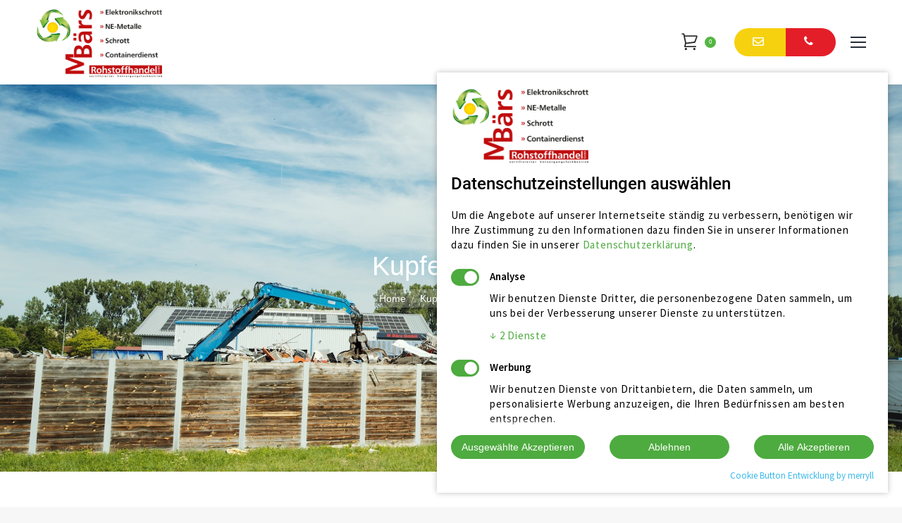

--- FILE ---
content_type: text/html; charset=UTF-8
request_url: https://mbaers-rohstoffhandel.de/product/kupfer-leicht/
body_size: 21236
content:
<!DOCTYPE html>
<!--[if !(IE 6) | !(IE 7) | !(IE 8)  ]><!-->
<html lang="de" class="no-js">
<!--<![endif]-->
<head>
	<meta charset="UTF-8" />
		<meta name="viewport" content="width=device-width, initial-scale=1, maximum-scale=1, user-scalable=0">
		<meta name="theme-color" content="#53b642"/>	<link rel="profile" href="http://gmpg.org/xfn/11" />
	        <script type="text/javascript">
            if (/Android|webOS|iPhone|iPad|iPod|BlackBerry|IEMobile|Opera Mini/i.test(navigator.userAgent)) {
                var originalAddEventListener = EventTarget.prototype.addEventListener,
                    oldWidth = window.innerWidth;

                EventTarget.prototype.addEventListener = function (eventName, eventHandler, useCapture) {
                    if (eventName === "resize") {
                        originalAddEventListener.call(this, eventName, function (event) {
                            if (oldWidth === window.innerWidth) {
                                return;
                            }
                            else if (oldWidth !== window.innerWidth) {
                                oldWidth = window.innerWidth;
                            }
                            if (eventHandler.handleEvent) {
                                eventHandler.handleEvent.call(this, event);
                            }
                            else {
                                eventHandler.call(this, event);
                            };
                        }, useCapture);
                    }
                    else {
                        originalAddEventListener.call(this, eventName, eventHandler, useCapture);
                    };
                };
            };
        </script>
		<title>Kupfer Leicht &#8211; MBars</title>
<meta name='robots' content='max-image-preview:large' />

<link rel='dns-prefetch' href='//s.w.org' />
<link rel="alternate" type="application/rss+xml" title="MBars &raquo; Feed" href="https://mbaers-rohstoffhandel.de/feed/" />
<link rel="alternate" type="application/rss+xml" title="MBars &raquo; Kommentar-Feed" href="https://mbaers-rohstoffhandel.de/comments/feed/" />
<script type="text/javascript">
window._wpemojiSettings = {"baseUrl":"https:\/\/s.w.org\/images\/core\/emoji\/14.0.0\/72x72\/","ext":".png","svgUrl":"https:\/\/s.w.org\/images\/core\/emoji\/14.0.0\/svg\/","svgExt":".svg","source":{"concatemoji":"https:\/\/mbaers-rohstoffhandel.de\/wp-includes\/js\/wp-emoji-release.min.js?ver=6.0.11"}};
/*! This file is auto-generated */
!function(e,a,t){var n,r,o,i=a.createElement("canvas"),p=i.getContext&&i.getContext("2d");function s(e,t){var a=String.fromCharCode,e=(p.clearRect(0,0,i.width,i.height),p.fillText(a.apply(this,e),0,0),i.toDataURL());return p.clearRect(0,0,i.width,i.height),p.fillText(a.apply(this,t),0,0),e===i.toDataURL()}function c(e){var t=a.createElement("script");t.src=e,t.defer=t.type="text/javascript",a.getElementsByTagName("head")[0].appendChild(t)}for(o=Array("flag","emoji"),t.supports={everything:!0,everythingExceptFlag:!0},r=0;r<o.length;r++)t.supports[o[r]]=function(e){if(!p||!p.fillText)return!1;switch(p.textBaseline="top",p.font="600 32px Arial",e){case"flag":return s([127987,65039,8205,9895,65039],[127987,65039,8203,9895,65039])?!1:!s([55356,56826,55356,56819],[55356,56826,8203,55356,56819])&&!s([55356,57332,56128,56423,56128,56418,56128,56421,56128,56430,56128,56423,56128,56447],[55356,57332,8203,56128,56423,8203,56128,56418,8203,56128,56421,8203,56128,56430,8203,56128,56423,8203,56128,56447]);case"emoji":return!s([129777,127995,8205,129778,127999],[129777,127995,8203,129778,127999])}return!1}(o[r]),t.supports.everything=t.supports.everything&&t.supports[o[r]],"flag"!==o[r]&&(t.supports.everythingExceptFlag=t.supports.everythingExceptFlag&&t.supports[o[r]]);t.supports.everythingExceptFlag=t.supports.everythingExceptFlag&&!t.supports.flag,t.DOMReady=!1,t.readyCallback=function(){t.DOMReady=!0},t.supports.everything||(n=function(){t.readyCallback()},a.addEventListener?(a.addEventListener("DOMContentLoaded",n,!1),e.addEventListener("load",n,!1)):(e.attachEvent("onload",n),a.attachEvent("onreadystatechange",function(){"complete"===a.readyState&&t.readyCallback()})),(e=t.source||{}).concatemoji?c(e.concatemoji):e.wpemoji&&e.twemoji&&(c(e.twemoji),c(e.wpemoji)))}(window,document,window._wpemojiSettings);
</script>
		<style type="text/css">

			#price_calculator {
				border-style:none;
			}

			#price_calculator td {
				border-style: none;
				vertical-align: top;
			}

			#price_calculator input, #price_calculator span {
				float: right;
			}

			#price_calculator input {
				text-align: right;
				width: 64px;
			}

			.variable_price_calculator {
				display: none;
			}

			#price_calculator .calculate td {
				text-align: right;
			}

			#price_calculator .calculate button {
				margin-right: 0;
			}

			#price_calculator span.wc-measurement-price-calculator-input-help {
				display: inline-block;
				float: none;
				margin: 0 8px;
				vertical-align: middle;
			}

			@media screen and (max-width: 1081px) {
				#price_calculator span.wc-measurement-price-calculator-input-help {
					position: absolute;
				}
			}

			#tiptip_holder {
				display: none;
				position: absolute;
				top: 0;
				left: 0;
				z-index: 99999;
			}

			#tiptip_holder.tip_top {
				padding-bottom: 5px;
			}

			#tiptip_holder.tip_top #tiptip_arrow_inner {
				margin-top: -7px;
				margin-left: -6px;
				border-top-color: #464646;
			}

			#tiptip_holder.tip_bottom {
				padding-top: 5px;
			}

			#tiptip_holder.tip_bottom #tiptip_arrow_inner {
				margin-top: -5px;
				margin-left: -6px;
				border-bottom-color: #464646;
			}

			#tiptip_holder.tip_right {
				padding-left: 5px;
			}

			#tiptip_holder.tip_right #tiptip_arrow_inner {
				margin-top: -6px;
				margin-left: -5px;
				border-right-color: #464646;
			}

			#tiptip_holder.tip_left {
				padding-right: 5px;
			}

			#tiptip_holder.tip_left #tiptip_arrow_inner {
				margin-top: -6px;
				margin-left: -7px;
				border-left-color: #464646;
			}

			#tiptip_content, .chart-tooltip {
				font-size: 11px;
				color: #fff;
				padding: 0.5em 0.5em;
				background: #464646;
				-webkit-border-radius: 3px;
				-moz-border-radius: 3px;
				border-radius: 3px;
				-webkit-box-shadow: 1px 1px 3px rgba(0, 0, 0, 0.1);
				-moz-box-shadow: 1px 1px 3px rgba(0, 0, 0, 0.1);
				box-shadow: 1px 1px 3px rgba(0, 0, 0, 0.1);
				text-align: center;
				max-width: 150px;
			}

			#tiptip_content code, .chart-tooltip code {
				background: #888;
				padding: 1px;
			}

			#tiptip_arrow, #tiptip_arrow_inner {
				position: absolute;
				border-color: transparent;
				border-style: solid;
				border-width: 6px;
				height: 0;
				width: 0;
			}

		</style>
		<style type="text/css">
img.wp-smiley,
img.emoji {
	display: inline !important;
	border: none !important;
	box-shadow: none !important;
	height: 1em !important;
	width: 1em !important;
	margin: 0 0.07em !important;
	vertical-align: -0.1em !important;
	background: none !important;
	padding: 0 !important;
}
</style>
	<link rel='stylesheet' id='wc-blocks-vendors-style-css'  href='https://mbaers-rohstoffhandel.de/wp-content/plugins/woocommerce/packages/woocommerce-blocks/build/wc-blocks-vendors-style.css?ver=8.3.2' type='text/css' media='all' />
<link rel='stylesheet' id='wc-blocks-style-css'  href='https://mbaers-rohstoffhandel.de/wp-content/plugins/woocommerce/packages/woocommerce-blocks/build/wc-blocks-style.css?ver=8.3.2' type='text/css' media='all' />
<link rel='stylesheet' id='contact-form-7-css'  href='https://mbaers-rohstoffhandel.de/wp-content/plugins/contact-form-7/includes/css/styles.css?ver=5.1.4' type='text/css' media='all' />
<link rel='stylesheet' id='rs-plugin-settings-css'  href='https://mbaers-rohstoffhandel.de/wp-content/plugins/revslider/public/assets/css/settings.css?ver=5.4.8.3' type='text/css' media='all' />
<style id='rs-plugin-settings-inline-css' type='text/css'>
#rs-demo-id {}
</style>
<link rel='stylesheet' id='photoswipe-css'  href='https://mbaers-rohstoffhandel.de/wp-content/plugins/woocommerce/assets/css/photoswipe/photoswipe.min.css?ver=6.9.3' type='text/css' media='all' />
<link rel='stylesheet' id='photoswipe-default-skin-css'  href='https://mbaers-rohstoffhandel.de/wp-content/plugins/woocommerce/assets/css/photoswipe/default-skin/default-skin.min.css?ver=6.9.3' type='text/css' media='all' />
<style id='woocommerce-inline-inline-css' type='text/css'>
.woocommerce form .form-row .required { visibility: visible; }
</style>
<link rel='stylesheet' id='the7-Defaults-css'  href='https://mbaers-rohstoffhandel.de/wp-content/uploads/smile_fonts/Defaults/Defaults.css?ver=6.0.11' type='text/css' media='all' />
<link rel='stylesheet' id='dt-web-fonts-css'  href='https://mbaers-rohstoffhandel.de/wp-content/uploads/omgf/dt-web-fonts-mod-uhnv3/dt-web-fonts-mod-uhnv3.css?ver=1666014104' type='text/css' media='all' />
<link rel='stylesheet' id='dt-main-css'  href='https://mbaers-rohstoffhandel.de/wp-content/themes/mbaers/css/main.min.css?ver=7.7.0' type='text/css' media='all' />
<style id='dt-main-inline-css' type='text/css'>
body #load {
  display: block;
  height: 100%;
  overflow: hidden;
  position: fixed;
  width: 100%;
  z-index: 9901;
  opacity: 1;
  visibility: visible;
  -webkit-transition: all .35s ease-out;
  transition: all .35s ease-out;
}
.load-wrap {
  width: 100%;
  height: 100%;
  background-position: center center;
  background-repeat: no-repeat;
  text-align: center;
}
.load-wrap > svg {
  position: absolute;
  top: 50%;
  left: 50%;
  -ms-transform: translate(-50%,-50%);
  -webkit-transform: translate(-50%,-50%);
  transform: translate(-50%,-50%);
}
#load {
  background-color: rgba(255,255,255,0.84);
}
.uil-default rect:not(.bk) {
  fill: #53b642;
}
.uil-ring > path {
  fill: #53b642;
}
.ring-loader .circle {
  fill: #53b642;
}
.ring-loader .moving-circle {
  fill: #53b642;
}
.uil-hourglass .glass {
  stroke: #53b642;
}
.uil-hourglass .sand {
  fill: #53b642;
}
.spinner-loader .load-wrap {
  background-image: url("data:image/svg+xml,%3Csvg width='75px' height='75px' xmlns='http://www.w3.org/2000/svg' viewBox='0 0 100 100' preserveAspectRatio='xMidYMid' class='uil-default'%3E%3Crect x='0' y='0' width='100' height='100' fill='none' class='bk'%3E%3C/rect%3E%3Crect  x='46.5' y='40' width='7' height='20' rx='5' ry='5' fill='%2353b642' transform='rotate(0 50 50) translate(0 -30)'%3E  %3Canimate attributeName='opacity' from='1' to='0' dur='1s' begin='0s' repeatCount='indefinite'/%3E%3C/rect%3E%3Crect  x='46.5' y='40' width='7' height='20' rx='5' ry='5' fill='%2353b642' transform='rotate(30 50 50) translate(0 -30)'%3E  %3Canimate attributeName='opacity' from='1' to='0' dur='1s' begin='0.08333333333333333s' repeatCount='indefinite'/%3E%3C/rect%3E%3Crect  x='46.5' y='40' width='7' height='20' rx='5' ry='5' fill='%2353b642' transform='rotate(60 50 50) translate(0 -30)'%3E  %3Canimate attributeName='opacity' from='1' to='0' dur='1s' begin='0.16666666666666666s' repeatCount='indefinite'/%3E%3C/rect%3E%3Crect  x='46.5' y='40' width='7' height='20' rx='5' ry='5' fill='%2353b642' transform='rotate(90 50 50) translate(0 -30)'%3E  %3Canimate attributeName='opacity' from='1' to='0' dur='1s' begin='0.25s' repeatCount='indefinite'/%3E%3C/rect%3E%3Crect  x='46.5' y='40' width='7' height='20' rx='5' ry='5' fill='%2353b642' transform='rotate(120 50 50) translate(0 -30)'%3E  %3Canimate attributeName='opacity' from='1' to='0' dur='1s' begin='0.3333333333333333s' repeatCount='indefinite'/%3E%3C/rect%3E%3Crect  x='46.5' y='40' width='7' height='20' rx='5' ry='5' fill='%2353b642' transform='rotate(150 50 50) translate(0 -30)'%3E  %3Canimate attributeName='opacity' from='1' to='0' dur='1s' begin='0.4166666666666667s' repeatCount='indefinite'/%3E%3C/rect%3E%3Crect  x='46.5' y='40' width='7' height='20' rx='5' ry='5' fill='%2353b642' transform='rotate(180 50 50) translate(0 -30)'%3E  %3Canimate attributeName='opacity' from='1' to='0' dur='1s' begin='0.5s' repeatCount='indefinite'/%3E%3C/rect%3E%3Crect  x='46.5' y='40' width='7' height='20' rx='5' ry='5' fill='%2353b642' transform='rotate(210 50 50) translate(0 -30)'%3E  %3Canimate attributeName='opacity' from='1' to='0' dur='1s' begin='0.5833333333333334s' repeatCount='indefinite'/%3E%3C/rect%3E%3Crect  x='46.5' y='40' width='7' height='20' rx='5' ry='5' fill='%2353b642' transform='rotate(240 50 50) translate(0 -30)'%3E  %3Canimate attributeName='opacity' from='1' to='0' dur='1s' begin='0.6666666666666666s' repeatCount='indefinite'/%3E%3C/rect%3E%3Crect  x='46.5' y='40' width='7' height='20' rx='5' ry='5' fill='%2353b642' transform='rotate(270 50 50) translate(0 -30)'%3E  %3Canimate attributeName='opacity' from='1' to='0' dur='1s' begin='0.75s' repeatCount='indefinite'/%3E%3C/rect%3E%3Crect  x='46.5' y='40' width='7' height='20' rx='5' ry='5' fill='%2353b642' transform='rotate(300 50 50) translate(0 -30)'%3E  %3Canimate attributeName='opacity' from='1' to='0' dur='1s' begin='0.8333333333333334s' repeatCount='indefinite'/%3E%3C/rect%3E%3Crect  x='46.5' y='40' width='7' height='20' rx='5' ry='5' fill='%2353b642' transform='rotate(330 50 50) translate(0 -30)'%3E  %3Canimate attributeName='opacity' from='1' to='0' dur='1s' begin='0.9166666666666666s' repeatCount='indefinite'/%3E%3C/rect%3E%3C/svg%3E");
}
.ring-loader .load-wrap {
  background-image: url("data:image/svg+xml,%3Csvg xmlns='http://www.w3.org/2000/svg' viewBox='0 0 32 32' width='72' height='72' fill='%2353b642'%3E   %3Cpath opacity='.25' d='M16 0 A16 16 0 0 0 16 32 A16 16 0 0 0 16 0 M16 4 A12 12 0 0 1 16 28 A12 12 0 0 1 16 4'/%3E   %3Cpath d='M16 0 A16 16 0 0 1 32 16 L28 16 A12 12 0 0 0 16 4z'%3E     %3CanimateTransform attributeName='transform' type='rotate' from='0 16 16' to='360 16 16' dur='0.8s' repeatCount='indefinite' /%3E   %3C/path%3E %3C/svg%3E");
}
.hourglass-loader .load-wrap {
  background-image: url("data:image/svg+xml,%3Csvg xmlns='http://www.w3.org/2000/svg' viewBox='0 0 32 32' width='72' height='72' fill='%2353b642'%3E   %3Cpath transform='translate(2)' d='M0 12 V20 H4 V12z'%3E      %3Canimate attributeName='d' values='M0 12 V20 H4 V12z; M0 4 V28 H4 V4z; M0 12 V20 H4 V12z; M0 12 V20 H4 V12z' dur='1.2s' repeatCount='indefinite' begin='0' keytimes='0;.2;.5;1' keySplines='0.2 0.2 0.4 0.8;0.2 0.6 0.4 0.8;0.2 0.8 0.4 0.8' calcMode='spline'  /%3E   %3C/path%3E   %3Cpath transform='translate(8)' d='M0 12 V20 H4 V12z'%3E     %3Canimate attributeName='d' values='M0 12 V20 H4 V12z; M0 4 V28 H4 V4z; M0 12 V20 H4 V12z; M0 12 V20 H4 V12z' dur='1.2s' repeatCount='indefinite' begin='0.2' keytimes='0;.2;.5;1' keySplines='0.2 0.2 0.4 0.8;0.2 0.6 0.4 0.8;0.2 0.8 0.4 0.8' calcMode='spline'  /%3E   %3C/path%3E   %3Cpath transform='translate(14)' d='M0 12 V20 H4 V12z'%3E     %3Canimate attributeName='d' values='M0 12 V20 H4 V12z; M0 4 V28 H4 V4z; M0 12 V20 H4 V12z; M0 12 V20 H4 V12z' dur='1.2s' repeatCount='indefinite' begin='0.4' keytimes='0;.2;.5;1' keySplines='0.2 0.2 0.4 0.8;0.2 0.6 0.4 0.8;0.2 0.8 0.4 0.8' calcMode='spline' /%3E   %3C/path%3E   %3Cpath transform='translate(20)' d='M0 12 V20 H4 V12z'%3E     %3Canimate attributeName='d' values='M0 12 V20 H4 V12z; M0 4 V28 H4 V4z; M0 12 V20 H4 V12z; M0 12 V20 H4 V12z' dur='1.2s' repeatCount='indefinite' begin='0.6' keytimes='0;.2;.5;1' keySplines='0.2 0.2 0.4 0.8;0.2 0.6 0.4 0.8;0.2 0.8 0.4 0.8' calcMode='spline' /%3E   %3C/path%3E   %3Cpath transform='translate(26)' d='M0 12 V20 H4 V12z'%3E     %3Canimate attributeName='d' values='M0 12 V20 H4 V12z; M0 4 V28 H4 V4z; M0 12 V20 H4 V12z; M0 12 V20 H4 V12z' dur='1.2s' repeatCount='indefinite' begin='0.8' keytimes='0;.2;.5;1' keySplines='0.2 0.2 0.4 0.8;0.2 0.6 0.4 0.8;0.2 0.8 0.4 0.8' calcMode='spline' /%3E   %3C/path%3E %3C/svg%3E");
}

</style>
<link rel='stylesheet' id='dt-awsome-fonts-back-css'  href='https://mbaers-rohstoffhandel.de/wp-content/themes/mbaers/fonts/FontAwesome/back-compat.min.css?ver=7.7.0' type='text/css' media='all' />
<link rel='stylesheet' id='dt-awsome-fonts-css'  href='https://mbaers-rohstoffhandel.de/wp-content/themes/mbaers/fonts/FontAwesome/css/all.min.css?ver=7.7.0' type='text/css' media='all' />
<link rel='stylesheet' id='dt-fontello-css'  href='https://mbaers-rohstoffhandel.de/wp-content/themes/mbaers/fonts/fontello/css/fontello.min.css?ver=7.7.0' type='text/css' media='all' />
<link rel='stylesheet' id='the7pt-static-css'  href='https://mbaers-rohstoffhandel.de/wp-content/plugins/dt-the7-core/assets/css/post-type.min.css?ver=7.7.0' type='text/css' media='all' />
<link rel='stylesheet' id='dt-custom-css'  href='https://mbaers-rohstoffhandel.de/wp-content/uploads/the7-css/custom.css?ver=9b8847f0c6ce' type='text/css' media='all' />
<link rel='stylesheet' id='wc-dt-custom-css'  href='https://mbaers-rohstoffhandel.de/wp-content/uploads/the7-css/compatibility/wc-dt-custom.css?ver=9b8847f0c6ce' type='text/css' media='all' />
<link rel='stylesheet' id='dt-media-css'  href='https://mbaers-rohstoffhandel.de/wp-content/uploads/the7-css/media.css?ver=9b8847f0c6ce' type='text/css' media='all' />
<link rel='stylesheet' id='the7-mega-menu-css'  href='https://mbaers-rohstoffhandel.de/wp-content/uploads/the7-css/mega-menu.css?ver=9b8847f0c6ce' type='text/css' media='all' />
<link rel='stylesheet' id='the7-elements-css'  href='https://mbaers-rohstoffhandel.de/wp-content/uploads/the7-css/post-type-dynamic.css?ver=9b8847f0c6ce' type='text/css' media='all' />
<link rel='stylesheet' id='style-css'  href='https://mbaers-rohstoffhandel.de/wp-content/themes/mbaers/style.css?ver=7.7.0' type='text/css' media='all' />
<link rel='stylesheet' id='merryll-consent-stylesheet-css'  href='https://mbaers-rohstoffhandel.de/wp-content/plugins/merryll-consent-manager/assets/css/frontend.min.css?ver=1.0.0' type='text/css' media='all' />
<style id='merryll-consent-stylesheet-inline-css' type='text/css'>
:root{--merryll-public-heading-font-size:24px;--merryll-public-font-size:15px;--merryll-public-heading-ls:0px;--merryll-public-body-ls:0.8px;--merryll-public-modal-bg:#FFFFFF;--merryll-public-modal-text:#000000;--merryll-public-modal-link:#4EAB3F;--merryll-public-modal-link-hover:#ff5f17;--merryll-public-modal-switch-on:#4EAB3F;--merryll-public-modal-divider:#dddddd;--merryll-public-acc-all-btn-bg:#4EAB3F;--merryll-public-acc-all-btn-bg-hover:#F6D00F;--merryll-public-acc-sel-btn-bg:#4EAB3F;--merryll-public-acc-sel-btn-bg-hover:#F6D00F;--merryll-public-rej-btn-bg:#4EAB3F;--merryll-public-rej-btn-bg-hover:#F6D00F;--merryll-public-consent-btn-bg:#2271b1;--merryll-public-consent-btn-hover-bg:#2271b1;--merryll-public-consent-btn-text:#ffffff;--merryll-public-consent-btn-hover-text:#ffffff;--merryll-public-consent-top-text-color:#3AB9EB;--merryll-public-consent-pb-text-color:#3AB9EB;}
</style>
<script type='text/javascript' src='https://mbaers-rohstoffhandel.de/wp-includes/js/jquery/jquery.min.js?ver=3.6.0' id='jquery-core-js'></script>
<script type='text/javascript' src='https://mbaers-rohstoffhandel.de/wp-includes/js/jquery/jquery-migrate.min.js?ver=3.3.2' id='jquery-migrate-js'></script>
<script type='text/javascript' src='https://mbaers-rohstoffhandel.de/wp-content/plugins/revslider/public/assets/js/jquery.themepunch.tools.min.js?ver=5.4.8.3' id='tp-tools-js'></script>
<script type='text/javascript' src='https://mbaers-rohstoffhandel.de/wp-content/plugins/revslider/public/assets/js/jquery.themepunch.revolution.min.js?ver=5.4.8.3' id='revmin-js'></script>
<script type='text/javascript' src='https://mbaers-rohstoffhandel.de/wp-content/plugins/woocommerce/assets/js/jquery-blockui/jquery.blockUI.min.js?ver=2.7.0-wc.6.9.3' id='jquery-blockui-js'></script>
<script type='text/javascript' id='wc-add-to-cart-js-extra'>
/* <![CDATA[ */
var wc_add_to_cart_params = {"ajax_url":"\/wp-admin\/admin-ajax.php","wc_ajax_url":"\/?wc-ajax=%%endpoint%%","i18n_view_cart":"Zum Warenkorb","cart_url":"https:\/\/mbaers-rohstoffhandel.de\/cart\/","is_cart":"","cart_redirect_after_add":"no"};
/* ]]> */
</script>
<script type='text/javascript' src='https://mbaers-rohstoffhandel.de/wp-content/plugins/woocommerce/assets/js/frontend/add-to-cart.min.js?ver=6.9.3' id='wc-add-to-cart-js'></script>
<script type='text/javascript' src='https://mbaers-rohstoffhandel.de/wp-content/plugins/js_composer/assets/js/vendors/woocommerce-add-to-cart.js?ver=6.9.0' id='vc_woocommerce-add-to-cart-js-js'></script>
<script type='text/javascript' src='https://mbaers-rohstoffhandel.de/wp-content/plugins/woocommerce/assets/js/jquery-cookie/jquery.cookie.min.js?ver=1.4.1-wc.6.9.3' id='jquery-cookie-js'></script>
<script type='text/javascript' src='https://mbaers-rohstoffhandel.de/wp-content/plugins/woocommerce/assets/js/jquery-tiptip/jquery.tipTip.min.js?ver=6.9.3' id='jquery-tiptip-js'></script>
<script type='text/javascript' id='wc-price-calculator-js-extra'>
/* <![CDATA[ */
var wc_price_calculator_params = {"woocommerce_currency_symbol":"\u20ac ","woocommerce_price_num_decimals":"2","woocommerce_currency_pos":"left","woocommerce_price_decimal_sep":",","woocommerce_price_thousand_sep":".","woocommerce_price_trim_zeros":"","unit_normalize_table":{"in":{"factor":12,"unit":"ft","inverse":true},"ft":{"factor":1,"unit":"ft"},"yd":{"factor":3,"unit":"ft"},"mi":{"factor":5280,"unit":"ft"},"mm":{"factor":0.001000000000000000020816681711721685132943093776702880859375,"unit":"m"},"cm":{"factor":0.01000000000000000020816681711721685132943093776702880859375,"unit":"m"},"m":{"factor":1,"unit":"m"},"km":{"factor":1000,"unit":"m"},"sq. in.":{"factor":144,"unit":"sq. ft.","inverse":true},"sq. ft.":{"factor":1,"unit":"sq. ft."},"sq. yd.":{"factor":9,"unit":"sq. ft."},"acs":{"factor":43560,"unit":"sq. ft."},"sq. mi.":{"factor":27878400,"unit":"sq. ft."},"sq mm":{"factor":9.99999999999999954748111825886258685613938723690807819366455078125e-7,"unit":"sq m"},"sq cm":{"factor":0.000100000000000000004792173602385929598312941379845142364501953125,"unit":"sq m"},"sq m":{"factor":1,"unit":"sq m"},"ha":{"factor":10000,"unit":"sq m"},"sq km":{"factor":1000000,"unit":"sq m"},"fl. oz.":{"factor":1,"unit":"fl. oz."},"cup":{"factor":8,"unit":"fl. oz."},"pt":{"factor":16,"unit":"fl. oz."},"qt":{"factor":32,"unit":"fl. oz."},"gal":{"factor":128,"unit":"fl. oz."},"cu. in.":{"factor":1728,"unit":"cu. ft.","inverse":true},"cu. ft.":{"factor":1,"unit":"cu. ft."},"cu. yd.":{"factor":27,"unit":"cu. ft."},"ml":{"factor":9.99999999999999954748111825886258685613938723690807819366455078125e-7,"unit":"cu m"},"cu cm":{"factor":9.99999999999999954748111825886258685613938723690807819366455078125e-7,"unit":"cu m"},"l":{"factor":0.001000000000000000020816681711721685132943093776702880859375,"unit":"cu m"},"cu m":{"factor":1,"unit":"cu m"},"oz":{"factor":16,"unit":"lbs","inverse":true},"lbs":{"factor":1,"unit":"lbs"},"tn":{"factor":2000,"unit":"lbs"},"g":{"factor":0.001000000000000000020816681711721685132943093776702880859375,"unit":"kg"},"kg":{"factor":1,"unit":"kg"},"t":{"factor":1000,"unit":"kg"}},"unit_conversion_table":{"ft":{"in":{"factor":12},"ft":{"factor":1},"yd":{"factor":3,"inverse":true},"mi":{"factor":5280,"inverse":true},"mm":{"factor":304.80000000000001136868377216160297393798828125},"cm":{"factor":30.480000000000000426325641456060111522674560546875},"m":{"factor":0.304800000000000015365486660812166519463062286376953125},"km":{"factor":0.0003047999999999999819720597482586299520335160195827484130859375}},"m":{"mm":{"factor":1000},"cm":{"factor":100},"m":{"factor":1},"km":{"factor":0.001000000000000000020816681711721685132943093776702880859375},"in":{"factor":39.37010000000000076170181273482739925384521484375},"ft":{"factor":3.280839999999999978541609380044974386692047119140625},"yd":{"factor":1.0936099999999999710098563809879124164581298828125},"mi":{"factor":0.000621371000000000010994594124014156477642245590686798095703125}},"sq. ft.":{"sq. in.":{"factor":144},"sq. ft.":{"factor":1},"sq. yd.":{"factor":9,"inverse":true},"acs":{"factor":43560,"inverse":true},"sq. mi.":{"factor":27878400,"inverse":true},"sq mm":{"factor":92903.039999999993597157299518585205078125},"sq cm":{"factor":929.0303999999999859937815926969051361083984375},"sq m":{"factor":0.09290299999999999946975748343902523629367351531982421875},"sq km":{"factor":9.2902999999999994856816052692105589727589176618494093418121337890625e-8}},"sq m":{"sq mm":{"factor":1000000},"sq cm":{"factor":10000},"sq m":{"factor":1},"ha":{"factor":0.000100000000000000004792173602385929598312941379845142364501953125},"sq km":{"factor":9.99999999999999954748111825886258685613938723690807819366455078125e-7},"sq. in.":{"factor":1550},"sq. ft.":{"factor":10.76389999999999957935870043002068996429443359375},"sq. yd.":{"factor":1.1959900000000001085709300241433084011077880859375},"acs":{"factor":0.0002471050000000000134402211582340669338009320199489593505859375},"sq. mi.":{"factor":3.8610199999999999866625069976089346113212741329334676265716552734375e-7}},"fl. oz.":{"fl. oz.":{"factor":1},"cup":{"factor":8,"inverse":true},"pt":{"factor":16,"inverse":true},"qt":{"factor":32,"inverse":true},"gal":{"factor":128,"inverse":true},"cu. in.":{"factor":1.8046875},"cu. ft.":{"factor":0.00104437999999999991777854813079784435103647410869598388671875},"cu. yd.":{"factor":3.868071630000000245795666042880611712462268769741058349609375e-5},"ml":{"factor":29.573499999999999232613845379091799259185791015625},"cu cm":{"factor":29.573499999999999232613845379091799259185791015625},"l":{"factor":0.0295734999999999990938359673009472317062318325042724609375},"cu m":{"factor":2.957350000000000069303417171706627186722471378743648529052734375e-5}},"cu. ft.":{"fl. oz.":{"factor":957.5059999999999718056642450392246246337890625},"cup":{"factor":119.6880000000000023874235921539366245269775390625},"pt":{"factor":59.84420000000000072759576141834259033203125},"qt":{"factor":29.922100000000000363797880709171295166015625},"gal":{"factor":7.4805200000000002802380549837835133075714111328125},"cu. in.":{"factor":1728},"cu. ft.":{"factor":1},"cu. yd.":{"factor":27,"inverse":true},"ml":{"factor":28316.84660000000076252035796642303466796875},"cu cm":{"factor":28316.84660000000076252035796642303466796875},"l":{"factor":28.316846600000001643593350308947265148162841796875},"cu m":{"factor":0.02831684660000000075541493060882203280925750732421875}},"cu m":{"ml":{"factor":1000000},"cu cm":{"factor":1000000},"l":{"factor":1000},"cu m":{"factor":1},"fl. oz.":{"factor":33814},"cup":{"factor":4226.75},"pt":{"factor":2113.3800000000001091393642127513885498046875},"qt":{"factor":1056.69000000000005456968210637569427490234375},"gal":{"factor":264.17200000000002546585164964199066162109375},"cu. in.":{"factor":61023.699999999997089616954326629638671875},"cu. ft.":{"factor":35.3147000000000019781509763561189174652099609375},"cu. yd.":{"factor":1.3079506199999999527250338360317982733249664306640625}},"lbs":{"oz":{"factor":16},"lbs":{"factor":1},"tn":{"factor":2000,"inverse":true},"g":{"factor":453.5919999999999845385900698602199554443359375},"kg":{"factor":0.453591999999999995196731106261722743511199951171875},"t":{"factor":0.0004535920000000000034366676171515564419678412377834320068359375}},"kg":{"g":{"factor":1000},"kg":{"factor":1},"t":{"factor":0.001000000000000000020816681711721685132943093776702880859375},"oz":{"factor":35.2740000000000009094947017729282379150390625},"lbs":{"factor":2.204619999999999802042793817236088216304779052734375},"tn":{"factor":0.0011023100000000000085742524191800839616917073726654052734375}}},"measurement_precision":"3","measurement_type":"weight","cookie_name":"wc_price_calc_inputs_806","ajax_url":"https:\/\/mbaers-rohstoffhandel.de\/wp-admin\/admin-ajax.php","filter_calculated_price_nonce":"3b88917de6","product_id":"806","stock_warning":"Unfortunately we don't have enough","minimum_price":"","product_price":"8.6","product_total_measurement_common_unit":"kg","calculator_type":"pricing","product_price_unit":"kg","pricing_overage":"0"};
/* ]]> */
</script>
<script type='text/javascript' src='https://mbaers-rohstoffhandel.de/wp-content/plugins/woocommerce-measurement-price-calculator/assets/js/frontend/wc-measurement-price-calculator.min.js?ver=3.14.1' id='wc-price-calculator-js'></script>
<script type='text/javascript' id='dt-above-fold-js-extra'>
/* <![CDATA[ */
var dtLocal = {"themeUrl":"https:\/\/mbaers-rohstoffhandel.de\/wp-content\/themes\/mbaers","passText":"To view this protected post, enter the password below:","moreButtonText":{"loading":"Loading...","loadMore":"Load more"},"postID":"806","ajaxurl":"https:\/\/mbaers-rohstoffhandel.de\/wp-admin\/admin-ajax.php","contactMessages":{"required":"One or more fields have an error. Please check and try again.","terms":"Please accept the privacy policy."},"ajaxNonce":"26597c3920","pageData":"","themeSettings":{"smoothScroll":"off","lazyLoading":false,"accentColor":{"mode":"solid","color":"#53b642"},"desktopHeader":{"height":120},"floatingHeader":{"showAfter":160,"showMenu":true,"height":70,"logo":{"showLogo":true,"html":"<img class=\" preload-me\" src=\"https:\/\/mbaers-rohstoffhandel.de\/wp-content\/uploads\/2023\/05\/MBaers_Logo500_2023_2061x86.png\" srcset=\"https:\/\/mbaers-rohstoffhandel.de\/wp-content\/uploads\/2023\/05\/MBaers_Logo500_2023_2061x86.png 154w\" width=\"77\" height=\"43\"   sizes=\"77px\" alt=\"MBars\" \/>","url":"https:\/\/mbaers-rohstoffhandel.de\/"}},"topLine":{"floatingTopLine":{"logo":{"showLogo":false,"html":""}}},"mobileHeader":{"firstSwitchPoint":1466,"secondSwitchPoint":800,"firstSwitchPointHeight":120,"secondSwitchPointHeight":120},"stickyMobileHeaderFirstSwitch":{"logo":{"html":"<img class=\" preload-me\" src=\"https:\/\/mbaers-rohstoffhandel.de\/wp-content\/uploads\/2023\/05\/MBaers_Logo500_2023.png\" srcset=\"https:\/\/mbaers-rohstoffhandel.de\/wp-content\/uploads\/2023\/05\/MBaers_Logo500_2023.png 900w, https:\/\/mbaers-rohstoffhandel.de\/wp-content\/uploads\/2023\/05\/MBaers_Logo500_2023.png 900w\" width=\"900\" height=\"503\"   sizes=\"900px\" alt=\"MBars\" \/>"}},"stickyMobileHeaderSecondSwitch":{"logo":{"html":"<img class=\" preload-me\" src=\"https:\/\/mbaers-rohstoffhandel.de\/wp-content\/uploads\/2023\/05\/MBaers_Logo500_2023.png\" srcset=\"https:\/\/mbaers-rohstoffhandel.de\/wp-content\/uploads\/2023\/05\/MBaers_Logo500_2023.png 900w, https:\/\/mbaers-rohstoffhandel.de\/wp-content\/uploads\/2023\/05\/MBaers_Logo500_2023.png 900w\" width=\"900\" height=\"503\"   sizes=\"900px\" alt=\"MBars\" \/>"}},"content":{"textColor":"#444444","headerColor":"#262d37"},"sidebar":{"switchPoint":990},"boxedWidth":"1340px","stripes":{"stripe1":{"textColor":"#787d85","headerColor":"#3b3f4a"},"stripe2":{"textColor":"#8b9199","headerColor":"#ffffff"},"stripe3":{"textColor":"#ffffff","headerColor":"#ffffff"}}},"VCMobileScreenWidth":"768","wcCartFragmentHash":"c3288f2d606d63182e9b9f2897d13113"};
var dtShare = {"shareButtonText":{"facebook":"Share on Facebook","twitter":"Tweet","pinterest":"Pin it","linkedin":"Share on Linkedin","whatsapp":"Share on Whatsapp","google":"Share on Google Plus"},"overlayOpacity":"80"};
/* ]]> */
</script>
<script type='text/javascript' src='https://mbaers-rohstoffhandel.de/wp-content/themes/mbaers/js/above-the-fold.min.js?ver=7.7.0' id='dt-above-fold-js'></script>
<link rel="https://api.w.org/" href="https://mbaers-rohstoffhandel.de/wp-json/" /><link rel="alternate" type="application/json" href="https://mbaers-rohstoffhandel.de/wp-json/wp/v2/product/806" /><link rel="EditURI" type="application/rsd+xml" title="RSD" href="https://mbaers-rohstoffhandel.de/xmlrpc.php?rsd" />
<link rel="wlwmanifest" type="application/wlwmanifest+xml" href="https://mbaers-rohstoffhandel.de/wp-includes/wlwmanifest.xml" /> 
<meta name="generator" content="WordPress 6.0.11" />
<meta name="generator" content="WooCommerce 6.9.3" />
<link rel="canonical" href="https://mbaers-rohstoffhandel.de/product/kupfer-leicht/" />
<link rel='shortlink' href='https://mbaers-rohstoffhandel.de/?p=806' />
<link rel="alternate" type="application/json+oembed" href="https://mbaers-rohstoffhandel.de/wp-json/oembed/1.0/embed?url=https%3A%2F%2Fmbaers-rohstoffhandel.de%2Fproduct%2Fkupfer-leicht%2F" />
<link rel="alternate" type="text/xml+oembed" href="https://mbaers-rohstoffhandel.de/wp-json/oembed/1.0/embed?url=https%3A%2F%2Fmbaers-rohstoffhandel.de%2Fproduct%2Fkupfer-leicht%2F&#038;format=xml" />
<meta property="og:site_name" content="MBars" />
<meta property="og:title" content="Kupfer Leicht" />
<meta property="og:description" content="Kupfer Leicht

&lt;span style=&quot;color: #008000&quot;&gt;&lt;strong&gt;Ankaufspreis ab 3kg
&lt;/strong&gt;&lt;/span&gt;

&lt;span style=&quot;color: #008000&quot;&gt;&lt;strong&gt;Mengen ab 100kg Preis auf Anfrage&lt;/strong&gt;&lt;/span&gt;

Alt und neu Kupfer mit anhaftungen von bis zu 3%

wie z.B. Lötstellen, Farbe, oder leichte verschmutzungen

Keine Isolierte Kupferrohe

Keine Eisen anhaftungen oder andere Metalle

&nbsp;" />
<meta property="og:image" content="https://mbaers-rohstoffhandel.de/wp-content/uploads/2019/09/IMG_3187-scaled.jpg" />
<meta property="og:url" content="https://mbaers-rohstoffhandel.de/product/kupfer-leicht/" />
<meta property="og:type" content="article" />
	<noscript><style>.woocommerce-product-gallery{ opacity: 1 !important; }</style></noscript>
	<meta name="generator" content="Powered by WPBakery Page Builder - drag and drop page builder for WordPress."/>
<meta name="generator" content="Powered by Slider Revolution 5.4.8.3 - responsive, Mobile-Friendly Slider Plugin for WordPress with comfortable drag and drop interface." />
<script type="text/javascript">
document.addEventListener("DOMContentLoaded", function(event) { 
	var load = document.getElementById("load");
	
	if(!load.classList.contains('loader-removed')){
		var removeLoading = setTimeout(function() {
			load.className += " loader-removed";
		}, 300);
	}
});
</script>
<link rel="icon" href="https://mbaers-rohstoffhandel.de/wp-content/uploads/2023/05/Baers-Recy-2.jpg" type="image/jpeg" sizes="16x16"/><link rel="icon" href="https://mbaers-rohstoffhandel.de/wp-content/uploads/2023/05/Baers-Recy-2.jpg" type="image/jpeg" sizes="32x32"/><script type="text/javascript">function setREVStartSize(e){									
						try{ e.c=jQuery(e.c);var i=jQuery(window).width(),t=9999,r=0,n=0,l=0,f=0,s=0,h=0;
							if(e.responsiveLevels&&(jQuery.each(e.responsiveLevels,function(e,f){f>i&&(t=r=f,l=e),i>f&&f>r&&(r=f,n=e)}),t>r&&(l=n)),f=e.gridheight[l]||e.gridheight[0]||e.gridheight,s=e.gridwidth[l]||e.gridwidth[0]||e.gridwidth,h=i/s,h=h>1?1:h,f=Math.round(h*f),"fullscreen"==e.sliderLayout){var u=(e.c.width(),jQuery(window).height());if(void 0!=e.fullScreenOffsetContainer){var c=e.fullScreenOffsetContainer.split(",");if (c) jQuery.each(c,function(e,i){u=jQuery(i).length>0?u-jQuery(i).outerHeight(!0):u}),e.fullScreenOffset.split("%").length>1&&void 0!=e.fullScreenOffset&&e.fullScreenOffset.length>0?u-=jQuery(window).height()*parseInt(e.fullScreenOffset,0)/100:void 0!=e.fullScreenOffset&&e.fullScreenOffset.length>0&&(u-=parseInt(e.fullScreenOffset,0))}f=u}else void 0!=e.minHeight&&f<e.minHeight&&(f=e.minHeight);e.c.closest(".rev_slider_wrapper").css({height:f})					
						}catch(d){console.log("Failure at Presize of Slider:"+d)}						
					};</script>
		<style type="text/css" id="wp-custom-css">
			#page div:not(.wc-coupon-wrap):not(.wc-login-wrap):not(.woocommerce-MyAccount-content) > .woocommerce-message, #page .woocommerce-error, #page div:not(.wc-coupon-wrap):not(.wc-login-wrap):not(.woocommerce-MyAccount-content) > .woocommerce-info{background:#53b642!important}		</style>
		<noscript><style> .wpb_animate_when_almost_visible { opacity: 1; }</style></noscript><style id='the7-custom-inline-css' type='text/css'>
/*Start shopping cart icon*/

.the7-mw-icon-cart{
	
	font-size:24px!important ;
}
/*End shopping cart icon*/


/*price calculator input box*/

#price_calculator input {
    text-align: left;
    width: 64px;
}


.branding a img, .branding img {
    max-width: 210px!important ;
    height: auto;
}

.mobile-header-bar .mobile-branding img {
    max-width: 20% !important ;
    height: auto;
}

/*merryllConsent*/

#merryllConsent .logo  img {
    width: 195px !important;
    max-width: 100%;
}


.product_price span {
	
	font-weight:600 ;
	font-size:20px;
}




/*End calculator input box*/

.page-title.solid-bg.bg-img-enabled {
  background-image: url('https://mbaers-rohstoffhandel.de/wp-content/uploads/2020/02/BH1.jpg') !important ;
    background-repeat: repeat;
    background-position: center center;
    background-size: cover;
	height: 550px !important ;
	
}


.page-title.overlay-bg::after {

    background: transparent !important ;
}



.katalysatoren {
	
	text-align:center;
	margin-top:15px;
	
}

.katalysatoren p {
	
	text-align:center;
	margin-top: -7px !important;
	
}

.button5 {
  background-color: #53b642; 
  border: none;
  color: white;
  padding: 8px 24px 7px 24px;
  text-align: center;
  text-decoration: none;
  display: inline-block;
  font: bold 12px / 14px "Open Sans", Helvetica, Arial, Verdana, sans-serif;
  margin: 4px 2px;
  cursor: pointer;
	border-radius: 25px;
}


#price_calculator input{width:128px!important ; color:#000 !important}

/**## Footer title background start ##**/

.custom-menu li{margin-top:0!important; padding-top:0!important}

.footer .widget-title {

    border-top-style: none !important;
   
}


.footer .widget-title {
    
    border-bottom-width: 1px;
    border-top-color:#F4F4F4;
    border-top-style: solid;
    border-top-width: 2px;
    padding-right: 10px;
    padding-top: 8px;
    transform: skewX(-5deg);
   text-transform: uppercase !important;

}
/**## Footer title background end ##**/


/*##### Footer widget title font size increase start #####*/
.widget-title{
      font-size:17px; 
      line-height:26px;
      letter-spacing:1px;
}
/*##### Footer widget title font size increase end #####*/

/* Page title text shadow start*/
.hgroup h1{ text-shadow: 1px 2px 1px rgba(0,0,0,1);}
/* Page title text shadow end*/


/**## Page title background Start ##**/

#fancy-header.content-left.breadcrumbs-off .hgroup, #fancy-header.content-right.breadcrumbs-off .hgroup, #fancy-header.title-center.breadcrumbs-off .hgroup {

    margin-top: 5px;
    margin-bottom: 5px;
    background-color:rgba(38,53,67,.7) !important;
    padding: 25px !important;	 

}

/**## Page title background End ##**/

/* Top button css start*/

.hd-inline{position: relative;}
.hd-button-group {
	display: inline-flex;
	vertical-align: middle;
	position: relative;
}
.hd-button {
	margin: 0;
	border: none;
	overflow: visible;
	font: inherit;
	color: inherit;
	display: inline-block;
	box-sizing: border-box;
	padding: 0 25px;
	vertical-align: middle;
	font-size: 14px;
	line-height: 38px;
	text-align: center;
	text-decoration: none;
	transition: .1s ease-in-out;
	transition-property: color,background-color,background-position,border-color,box-shadow;
	text-transform: none;
	letter-spacing: 0;
	border-radius: 500px;
	background-origin: border-box;
}

.hd-button-primary {
	border-top-right-radius: 0;
	border-bottom-right-radius: 0;
	background-color: #f6d10f;
	color: #fff;
	border: 1px solid transparent;
}

.hd-button-secondary {
	border-top-left-radius: 0;
	border-bottom-left-radius: 0;
	background-color: #e41e29;
	color: #fff;
	border: 1px solid transparent;
}

.hd-button-primary i,.hd-button-secondary i{color:#fff !important;}

.hd-dropdown {
	display: none;
	position: absolute;
	z-index: 1020;
	box-sizing: border-box;
	padding-top:10px;
	right:0;
}

.hd-dropdown-inner {
	min-width: 250px;
	padding: 25px;
	background: #233444;
	color: #fff;
	box-shadow: 0 1px 4px rgba(0,0,0,.14);
}

.hd-text-primary {
	color: #fff !important;
	text-align:left;
	margin-bottom:20px;
	font-weight: 700;
	text-transform: none;
}

.hd-text-primary a {
	color: #fff !important;
	text-decoration: none;
}

.hd-text-small {
	font-size: 12px;
	line-height: 1.5;
	text-align:left;
	margin-bottom:20px;
}

.hd-button-primary:focus, .hd-button-primary:hover {
	background-color: transparent;
	color: #f6d10f;
	border-color: #f6d10f;
}

.hd-button-primary:hover i{color:#f6d10f !important}

.hd-button-secondary:focus, .hd-button-secondary:hover {
	background-color: transparent;
	color: #e41e29;
	border-color: #e41e29;
}

.hd-button-secondary:hover i{color:#e41e29 !important}

.hd-inline:hover .hd-dropdown{display:block;}

/* Top button css end*/

/* Contact form checkbox css start*/
span.wpcf7-list-item{margin-left:0}


/* link css */

.ult-adjust-bottom-margin {
	
	margin-bottom: 5px !important;
	
}


/* ecommerce form */

input[type="text"], input[type="search"], input[type="tel"], input[type="url"], input[type="email"], input[type="number"], input[type="date"], input[type="range"], input[type="password"], select, textarea, .wpcf7-number {
    color: #000 !important;
border-width: 1px;
border-color:rgba(51,51,51,0.14);
background-color:#fdfdfd;
    border-radius: 1px;
}




/* end contact form */


/*  shipping  */
p.woocommerce-shipping-destination  {
	
	display: none !important;
}


#ship-to-different-address  {
	
	display: none !important;
}


/* end  shipping  */

/* order confirmation page Download button  */


@-moz-keyframes blink {0%{opacity:1;} 50%{opacity:0.5;} 100%{opacity:1;}} /* Firefox */
@-webkit-keyframes blink {0%{opacity:1;} 50%{opacity:0.5;} 100%{opacity:1;}} /* Webkit */
@-ms-keyframes blink {0%{opacity:1;} 50%{opacity:0.5;} 100%{opacity:1;}} /* IE */
@keyframes blink {0%{opacity:1;} 50%{opacity:0.5;} 100%{opacity:1;}} /* Opera */


.button1 {

	     width:100%;
    padding:16px 0px 16px 0px;
    text-align:center;
    text-decoration:none;
    font:bold 18px / 20px 'Open Sans', Helvetica, Arial, Verdana, sans-serif ;
 display: block;
   
	
	background-color: red !important;
    padding: 15px 15px 15px 15px;
    text-align:center;
    margin-bottom: 4px;
    font-size: 24px;
    border-radius: 5px;
    -moz-transition:all 0.5s ease-in-out;
    -webkit-transition:all 0.5s ease-in-out;
    -o-transition:all 0.5s ease-in-out;
    -ms-transition:all 0.5s ease-in-out;
    transition:all 0.5s ease-in-out; 
    -moz-animation:blink normal 1.5s infinite ease-in-out; /* Firefox */
    -webkit-animation:blink normal 1.5s infinite ease-in-out; /* Webkit */
    -ms-animation:blink normal 1.5s infinite ease-in-out; /* IE */
    animation:blink normal 1.5s infinite ease-in-out; /* Opera */
    
}

a .button1  {
    
 font-size:26px !important;
	padding:16px 0px 16px 0px;
    text-align:center;
    text-decoration:none;
    
}

.text1 {
    
    width:70%;
    padding:16px 0px 16px 0px;
    text-align:left;
    text-decoration:none;
    font:normal 18px / 20px 'Open Sans', Helvetica, Arial, Verdana, sans-serif ;
 display: block;
	color:red ;
	padding-bottom:40px ;
	line-height:24px;
    
}


/* end order confirmation page Download button  */



@media only screen and (max-width: 600px) {
	
  h1, .uvc-heading.ultimate-heading-46595d88c28427f86 h1  {
    font-size: 20px !important;
    line-height: 30px !important;
}
}


/* link css end*/
</style>
<script>
jQuery(document).ready(function($) {
	
    
});
</script>    
    
</head>
<body class="product-template-default single single-product postid-806 wp-embed-responsive theme-mbaers the7-core-ver-2.1.0 woocommerce woocommerce-page woocommerce-no-js no-comments dt-responsive-on srcset-enabled btn-flat custom-btn-color custom-btn-hover-color phantom-sticky phantom-shadow-decoration phantom-custom-logo-on sticky-mobile-header top-header first-switch-logo-left first-switch-menu-right second-switch-logo-left second-switch-menu-right right-mobile-menu layzr-loading-on inline-message-style dt-fa-compatibility the7-ver-7.7.0 hide-product-title wpb-js-composer js-comp-ver-6.9.0 vc_responsive">
<!-- The7 7.7.0 -->
<div id="load" class="hourglass-loader">
	<div class="load-wrap"></div>
</div>
<div id="page" >
	<a class="skip-link screen-reader-text" href="#content">Skip to content</a>

<div class="masthead inline-header right widgets full-height full-width dividers medium-mobile-menu-icon dt-parent-menu-clickable"  role="banner">

	<div class="top-bar top-bar-empty top-bar-line-hide">
	<div class="top-bar-bg" ></div>
	<div class="mini-widgets left-widgets"></div><div class="mini-widgets right-widgets"></div></div>

	<header class="header-bar">

		<div class="branding">
	<div id="site-title" class="assistive-text">MBars</div>
	<div id="site-description" class="assistive-text">Rohstoffverwertung und Recycling</div>
	<a class="" href="https://mbaers-rohstoffhandel.de/"><img class=" preload-me" src="https://mbaers-rohstoffhandel.de/wp-content/uploads/2023/05/MBaers_Logo500_2023.png" srcset="https://mbaers-rohstoffhandel.de/wp-content/uploads/2023/05/MBaers_Logo500_2023.png 900w, https://mbaers-rohstoffhandel.de/wp-content/uploads/2023/05/MBaers_Logo500_2023.png 900w" width="900" height="503"   sizes="900px" alt="MBars" /></a></div>

		<ul id="primary-menu" class="main-nav underline-decoration l-to-r-line level-arrows-on outside-item-remove-margin" role="navigation"><li class="menu-item menu-item-type-post_type menu-item-object-page menu-item-home menu-item-339 first"><a href='https://mbaers-rohstoffhandel.de/' data-level='1'><span class="menu-item-text"><span class="menu-text">Home</span></span></a></li> <li class="menu-item menu-item-type-post_type menu-item-object-page menu-item-has-children menu-item-340 has-children"><a href='https://mbaers-rohstoffhandel.de/containerdienst/' data-level='1'><span class="menu-item-text"><span class="menu-text">Containerdienst</span></span></a><ul class="sub-nav level-arrows-on"><li class="menu-item menu-item-type-post_type menu-item-object-page menu-item-341 first"><a href='https://mbaers-rohstoffhandel.de/abrollcontainer/' data-level='2'><span class="menu-item-text"><span class="menu-text">Abrollcontainer</span></span></a></li> <li class="menu-item menu-item-type-post_type menu-item-object-page menu-item-342"><a href='https://mbaers-rohstoffhandel.de/absetzcontainer/' data-level='2'><span class="menu-item-text"><span class="menu-text">Absetzcontainer</span></span></a></li> <li class="menu-item menu-item-type-post_type menu-item-object-page menu-item-417"><a href='https://mbaers-rohstoffhandel.de/abfalle/' data-level='2'><span class="menu-item-text"><span class="menu-text">Abfälle</span></span></a></li> <li class="menu-item menu-item-type-post_type menu-item-object-page menu-item-343"><a href='https://mbaers-rohstoffhandel.de/entsorgungskonzepte/' data-level='2'><span class="menu-item-text"><span class="menu-text">Entsorgungskonzepte</span></span></a></li> </ul></li> <li class="menu-item menu-item-type-post_type menu-item-object-page menu-item-has-children menu-item-344 has-children dt-mega-menu mega-auto-width mega-column-2"><a href='https://mbaers-rohstoffhandel.de/elektroschrott/' data-level='1'><span class="menu-item-text"><span class="menu-text">Elektroschrott</span></span></a><div class="dt-mega-menu-wrap"><ul class="sub-nav level-arrows-on"><li class="menu-item menu-item-type-custom menu-item-object-custom menu-item-has-children menu-item-393 first has-children hide-mega-title empty-title no-link dt-mega-parent wf-1-2"><a href='#' class='not-clickable-item' data-level='2'><span class="menu-item-text"><span class="menu-text">Menu Column One</span></span></a><ul class="sub-nav level-arrows-on"><li class="menu-item menu-item-type-post_type menu-item-object-page menu-item-345 first"><a href='https://mbaers-rohstoffhandel.de/computerschrott/' data-level='3'><span class="menu-item-text"><span class="menu-text">Computerschrott</span></span></a></li> <li class="menu-item menu-item-type-post_type menu-item-object-page menu-item-346"><a href='https://mbaers-rohstoffhandel.de/serverschrott/' data-level='3'><span class="menu-item-text"><span class="menu-text">Serverschrott</span></span></a></li> <li class="menu-item menu-item-type-post_type menu-item-object-page menu-item-347"><a href='https://mbaers-rohstoffhandel.de/leiterplatten-platinenschrott-steckkarten/' data-level='3'><span class="menu-item-text"><span class="menu-text">Leiterplatten – Platinenschrott – Steckkarten</span></span></a></li> <li class="menu-item menu-item-type-post_type menu-item-object-page menu-item-348"><a href='https://mbaers-rohstoffhandel.de/arbeitsspeicher-ram/' data-level='3'><span class="menu-item-text"><span class="menu-text">Arbeitsspeicher / Ram</span></span></a></li> <li class="menu-item menu-item-type-post_type menu-item-object-page menu-item-349"><a href='https://mbaers-rohstoffhandel.de/prozessoren-cpu-chips/' data-level='3'><span class="menu-item-text"><span class="menu-text">Prozessoren / CPU – Chips</span></span></a></li> <li class="menu-item menu-item-type-post_type menu-item-object-page menu-item-350"><a href='https://mbaers-rohstoffhandel.de/ics/' data-level='3'><span class="menu-item-text"><span class="menu-text">IC`s</span></span></a></li> <li class="menu-item menu-item-type-post_type menu-item-object-page menu-item-351"><a href='https://mbaers-rohstoffhandel.de/handys-und-smartphones/' data-level='3'><span class="menu-item-text"><span class="menu-text">Handys und Smartphones</span></span></a></li> </ul></li> <li class="menu-item menu-item-type-custom menu-item-object-custom menu-item-has-children menu-item-394 has-children hide-mega-title empty-title no-link dt-mega-parent wf-1-2"><a href='#' class='not-clickable-item' data-level='2'><span class="menu-item-text"><span class="menu-text">Menu Column Two</span></span></a><ul class="sub-nav level-arrows-on"><li class="menu-item menu-item-type-post_type menu-item-object-page menu-item-352 first"><a href='https://mbaers-rohstoffhandel.de/gold-und-silberabfaelle/' data-level='3'><span class="menu-item-text"><span class="menu-text">Gold und Silberabfälle</span></span></a></li> <li class="menu-item menu-item-type-post_type menu-item-object-page menu-item-353"><a href='https://mbaers-rohstoffhandel.de/festplatten/' data-level='3'><span class="menu-item-text"><span class="menu-text">Festplatten</span></span></a></li> <li class="menu-item menu-item-type-post_type menu-item-object-page menu-item-354"><a href='https://mbaers-rohstoffhandel.de/laufwerke/' data-level='3'><span class="menu-item-text"><span class="menu-text">Laufwerke</span></span></a></li> <li class="menu-item menu-item-type-post_type menu-item-object-page menu-item-355"><a href='https://mbaers-rohstoffhandel.de/netzteile/' data-level='3'><span class="menu-item-text"><span class="menu-text">Netzteile</span></span></a></li> <li class="menu-item menu-item-type-post_type menu-item-object-page menu-item-357"><a href='https://mbaers-rohstoffhandel.de/elektrogrossgeraete/' data-level='3'><span class="menu-item-text"><span class="menu-text">Elektroschrott Gruppe 4 und 5</span></span></a></li> </ul></li> </ul></div></li> <li class="menu-item menu-item-type-post_type menu-item-object-page menu-item-has-children menu-item-358 has-children dt-mega-menu mega-auto-width mega-column-4"><a href='https://mbaers-rohstoffhandel.de/schrott-und-metalle/' data-level='1'><span class="menu-item-text"><span class="menu-text">Schrott und Metalle</span></span></a><div class="dt-mega-menu-wrap"><ul class="sub-nav level-arrows-on"><li class="menu-item menu-item-type-custom menu-item-object-custom menu-item-has-children menu-item-395 first has-children hide-mega-title empty-title no-link dt-mega-parent wf-1-4"><a href='#' class='not-clickable-item' data-level='2'><span class="menu-item-text"><span class="menu-text">Menu Column One</span></span></a><ul class="sub-nav level-arrows-on"><li class="menu-item menu-item-type-post_type menu-item-object-page menu-item-359 first"><a href='https://mbaers-rohstoffhandel.de/bronze/' data-level='3'><span class="menu-item-text"><span class="menu-text">Bronze</span></span></a></li> <li class="menu-item menu-item-type-post_type menu-item-object-page menu-item-360"><a href='https://mbaers-rohstoffhandel.de/rotguss/' data-level='3'><span class="menu-item-text"><span class="menu-text">Rotguss</span></span></a></li> <li class="menu-item menu-item-type-post_type menu-item-object-page menu-item-361"><a href='https://mbaers-rohstoffhandel.de/kupfer/' data-level='3'><span class="menu-item-text"><span class="menu-text">Kupfer</span></span></a></li> <li class="menu-item menu-item-type-post_type menu-item-object-page menu-item-362"><a href='https://mbaers-rohstoffhandel.de/messing/' data-level='3'><span class="menu-item-text"><span class="menu-text">Messing</span></span></a></li> <li class="menu-item menu-item-type-post_type menu-item-object-page menu-item-363"><a href='https://mbaers-rohstoffhandel.de/aluminium/' data-level='3'><span class="menu-item-text"><span class="menu-text">Aluminium</span></span></a></li> </ul></li> <li class="menu-item menu-item-type-custom menu-item-object-custom menu-item-has-children menu-item-396 has-children hide-mega-title empty-title no-link dt-mega-parent wf-1-4"><a href='#' class='not-clickable-item' data-level='2'><span class="menu-item-text"><span class="menu-text">Menu Column Two</span></span></a><ul class="sub-nav level-arrows-on"><li class="menu-item menu-item-type-post_type menu-item-object-page menu-item-364 first"><a href='https://mbaers-rohstoffhandel.de/kabel/' data-level='3'><span class="menu-item-text"><span class="menu-text">Kabel</span></span></a></li> <li class="menu-item menu-item-type-post_type menu-item-object-page menu-item-365"><a href='https://mbaers-rohstoffhandel.de/zinn/' data-level='3'><span class="menu-item-text"><span class="menu-text">Zinn</span></span></a></li> <li class="menu-item menu-item-type-post_type menu-item-object-page menu-item-366"><a href='https://mbaers-rohstoffhandel.de/zink/' data-level='3'><span class="menu-item-text"><span class="menu-text">Zink</span></span></a></li> <li class="menu-item menu-item-type-post_type menu-item-object-page menu-item-367"><a href='https://mbaers-rohstoffhandel.de/blei/' data-level='3'><span class="menu-item-text"><span class="menu-text">Blei</span></span></a></li> <li class="menu-item menu-item-type-post_type menu-item-object-page menu-item-368"><a href='https://mbaers-rohstoffhandel.de/edelstahl-v2a-v4a/' data-level='3'><span class="menu-item-text"><span class="menu-text">Edelstahl V2A/V4A</span></span></a></li> </ul></li> <li class="menu-item menu-item-type-custom menu-item-object-custom menu-item-has-children menu-item-397 has-children hide-mega-title empty-title no-link dt-mega-parent wf-1-4"><a href='#' class='not-clickable-item' data-level='2'><span class="menu-item-text"><span class="menu-text">Menu Column Three</span></span></a><ul class="sub-nav level-arrows-on"><li class="menu-item menu-item-type-post_type menu-item-object-page menu-item-370 first"><a href='https://mbaers-rohstoffhandel.de/hartmetall-hss-stahl/' data-level='3'><span class="menu-item-text"><span class="menu-text">Hartmetall / HSS Stahl</span></span></a></li> <li class="menu-item menu-item-type-post_type menu-item-object-page menu-item-371"><a href='https://mbaers-rohstoffhandel.de/katalysatoren/' data-level='3'><span class="menu-item-text"><span class="menu-text">Katalysatoren</span></span></a></li> <li class="menu-item menu-item-type-post_type menu-item-object-page menu-item-372"><a href='https://mbaers-rohstoffhandel.de/batterien-akkus/' data-level='3'><span class="menu-item-text"><span class="menu-text">Batterien – Akkus</span></span></a></li> <li class="menu-item menu-item-type-post_type menu-item-object-page menu-item-373"><a href='https://mbaers-rohstoffhandel.de/elektromotoren/' data-level='3'><span class="menu-item-text"><span class="menu-text">Elektromotoren</span></span></a></li> </ul></li> <li class="menu-item menu-item-type-custom menu-item-object-custom menu-item-has-children menu-item-398 has-children hide-mega-title empty-title no-link dt-mega-parent wf-1-4"><a href='#' class='not-clickable-item' data-level='2'><span class="menu-item-text"><span class="menu-text">Menu Column Four</span></span></a><ul class="sub-nav level-arrows-on"><li class="menu-item menu-item-type-post_type menu-item-object-page menu-item-374 first"><a href='https://mbaers-rohstoffhandel.de/buntmetalle-ne-metalle/' data-level='3'><span class="menu-item-text"><span class="menu-text">Buntmetalle NE – Metalle</span></span></a></li> <li class="menu-item menu-item-type-post_type menu-item-object-page menu-item-375"><a href='https://mbaers-rohstoffhandel.de/sondermetalle/' data-level='3'><span class="menu-item-text"><span class="menu-text">Sondermetalle</span></span></a></li> <li class="menu-item menu-item-type-post_type menu-item-object-page menu-item-376"><a href='https://mbaers-rohstoffhandel.de/stahlschrott/' data-level='3'><span class="menu-item-text"><span class="menu-text">Stahlschrott</span></span></a></li> <li class="menu-item menu-item-type-post_type menu-item-object-page menu-item-536"><a href='https://mbaers-rohstoffhandel.de/abfalle/' data-level='3'><span class="menu-item-text"><span class="menu-text">Abfälle</span></span></a></li> </ul></li> </ul></div></li> <li class="menu-item menu-item-type-post_type menu-item-object-page menu-item-has-children menu-item-377 has-children"><a href='https://mbaers-rohstoffhandel.de/edelmetalle/' data-level='1'><span class="menu-item-text"><span class="menu-text">Edelmetalle</span></span></a><ul class="sub-nav level-arrows-on"><li class="menu-item menu-item-type-post_type menu-item-object-page menu-item-1381 first"><a href='https://mbaers-rohstoffhandel.de/gold-und-silberabfaelle/' data-level='2'><span class="menu-item-text"><span class="menu-text">Gold und Silberabfälle</span></span></a></li> <li class="menu-item menu-item-type-post_type menu-item-object-page menu-item-1384"><a href='https://mbaers-rohstoffhandel.de/silberbesteck/' data-level='2'><span class="menu-item-text"><span class="menu-text">Silberbesteck</span></span></a></li> </ul></li> <li class="menu-item menu-item-type-post_type menu-item-object-page menu-item-381"><a href='https://mbaers-rohstoffhandel.de/logistik/' data-level='1'><span class="menu-item-text"><span class="menu-text">Logistik</span></span></a></li> <li class="menu-item menu-item-type-post_type menu-item-object-page menu-item-has-children menu-item-420 has-children"><a href='https://mbaers-rohstoffhandel.de/kontakt/' data-level='1'><span class="menu-item-text"><span class="menu-text">Kontakt</span></span></a><ul class="sub-nav level-arrows-on"><li class="menu-item menu-item-type-post_type menu-item-object-page menu-item-421 first"><a href='https://mbaers-rohstoffhandel.de/service/' data-level='2'><span class="menu-item-text"><span class="menu-text">Service</span></span></a></li> <li class="menu-item menu-item-type-post_type menu-item-object-page menu-item-2180"><a href='https://mbaers-rohstoffhandel.de/?page_id=619' data-level='2'><span class="menu-item-text"><span class="menu-text">News</span></span></a></li> <li class="menu-item menu-item-type-post_type menu-item-object-page menu-item-2182"><a href='https://mbaers-rohstoffhandel.de/stelleangebote-jobs/' data-level='2'><span class="menu-item-text"><span class="menu-text">Stelleangebote / Jobs</span></span></a></li> <li class="menu-item menu-item-type-post_type menu-item-object-page menu-item-2183"><a href='https://mbaers-rohstoffhandel.de/unternehmen/' data-level='2'><span class="menu-item-text"><span class="menu-text">Unternehmen</span></span></a></li> <li class="menu-item menu-item-type-custom menu-item-object-custom menu-item-2184"><a href='https://mbaers-rohstoffhandel.de/wp-content/uploads/2025/01/AGB-Allgemeine-Geschaeftsbedingungen-MBaers-Rohstoffhandel-GmbH-1.pdf' target='_blank' data-level='2'><span class="menu-item-text"><span class="menu-text">AGB</span></span></a></li> <li class="menu-item menu-item-type-custom menu-item-object-custom menu-item-2987"><a href='https://mbaers-rohstoffhandel.de/wp-content/uploads/2024/02/Begleitschreiben-MBa%CC%88rs-Rohstoffhandel.pdf' target='_blank' data-level='2'><span class="menu-item-text"><span class="menu-text">Begleitschreiben</span></span></a></li> <li class="menu-item menu-item-type-post_type menu-item-object-page menu-item-2181"><a href='https://mbaers-rohstoffhandel.de/downloads/' target='_blank' data-level='2'><span class="menu-item-text"><span class="menu-text">Downloads</span></span></a></li> </ul></li> </ul>
		<div class="mini-widgets"><div class="show-on-desktop near-logo-first-switch near-logo-second-switch">
<div class="wc-shopping-cart shopping-cart text-disable round-counter-style show-sub-cart" data-cart-hash="c3288f2d606d63182e9b9f2897d13113">

	<a class="wc-ico-cart text-disable round-counter-style show-sub-cart" href="https://mbaers-rohstoffhandel.de/cart/"><i class="the7-mw-icon-cart"></i>&nbsp;<span class="counter">0</span></a>

	<div class="shopping-cart-wrap">
		<div class="shopping-cart-inner">
			
						<p class="buttons top-position">
				<a href="https://mbaers-rohstoffhandel.de/cart/" class="button view-cart">Zum Warenkorb</a><a href="https://mbaers-rohstoffhandel.de/checkout/" class="button checkout">Verkaufen</a>			</p>

						<ul class="cart_list product_list_widget empty">
				<li>Keine Produkte im Warenkorb.</li>			</ul>
			<div class="shopping-cart-bottom" style="display: none">
				<p class="total">
					<strong>Zwischensumme:</strong> <span class="woocommerce-Price-amount amount"><bdi><span class="woocommerce-Price-currencySymbol">&euro; </span>0,00</bdi></span>				</p>
				<p class="buttons">
					<a href="https://mbaers-rohstoffhandel.de/cart/" class="button view-cart">Zum Warenkorb</a><a href="https://mbaers-rohstoffhandel.de/checkout/" class="button checkout">Verkaufen</a>				</p>
			</div>
					</div>
	</div>

</div>
</div><span class="mini-contacts multipurpose_4 show-on-desktop near-logo-first-switch hide-on-second-switch"><i class=" "></i><div class="hd-button-group"><a href="mailto:info@mbaers-rohstoffhandel.de" class="hd-button hd-button-primary"><i class="far fa-envelope"></i></a>     <div class="hd-inline"><button class="hd-button hd-button-secondary" type="button"><i class="Defaults-phone"></i></button>         <div class="hd-dropdown">             <div class="hd-dropdown-inner">               <div class="hd-text-primary">Telefon <a href="tel:+4974733782780">07473 / 378 278- 0</a></div>                 <div class="hd-text-small"><strong>Öffnungszeiten:</strong> <br><br>Montag bis Freitag<span style="padding-left: 15px">08:00 -12:00 Uhr und</span><br>                     <span style="padding-left: 122px">13:00 -17:00 Uhr</span><br><br>                     Samstag<span style="padding-left: 73px">08:30 -12:30 Uhr</span></div>             </div>         </div>     </div> </div></span></div>
	</header>

</div>
<div class='dt-close-mobile-menu-icon'><span></span></div>
<div class='dt-mobile-header'>
	<ul id="mobile-menu" class="mobile-main-nav" role="navigation">
		<li class="menu-item menu-item-type-post_type menu-item-object-page menu-item-home menu-item-641 first"><a href='https://mbaers-rohstoffhandel.de/' data-level='1'><span class="menu-item-text"><span class="menu-text">Home</span></span></a></li> <li class="menu-item menu-item-type-post_type menu-item-object-page menu-item-has-children menu-item-1844 has-children"><a href='https://mbaers-rohstoffhandel.de/containerdienst/' data-level='1'><span class="menu-item-text"><span class="menu-text">Containerdienst</span></span></a><ul class="sub-nav level-arrows-on"><li class="menu-item menu-item-type-post_type menu-item-object-page menu-item-1849 first"><a href='https://mbaers-rohstoffhandel.de/abrollcontainer/' data-level='2'><span class="menu-item-text"><span class="menu-text">Abrollcontainer</span></span></a></li> <li class="menu-item menu-item-type-post_type menu-item-object-page menu-item-1850"><a href='https://mbaers-rohstoffhandel.de/absetzcontainer/' data-level='2'><span class="menu-item-text"><span class="menu-text">Absetzcontainer</span></span></a></li> <li class="menu-item menu-item-type-post_type menu-item-object-page menu-item-1852"><a href='https://mbaers-rohstoffhandel.de/abfalle/' data-level='2'><span class="menu-item-text"><span class="menu-text">Abfälle</span></span></a></li> <li class="menu-item menu-item-type-post_type menu-item-object-page menu-item-1851"><a href='https://mbaers-rohstoffhandel.de/entsorgungskonzepte/' data-level='2'><span class="menu-item-text"><span class="menu-text">Entsorgungskonzepte</span></span></a></li> </ul></li> <li class="menu-item menu-item-type-post_type menu-item-object-page menu-item-has-children menu-item-1845 has-children"><a href='https://mbaers-rohstoffhandel.de/elektroschrott/' data-level='1'><span class="menu-item-text"><span class="menu-text">Elektroschrott</span></span></a><ul class="sub-nav level-arrows-on"><li class="menu-item menu-item-type-post_type menu-item-object-page menu-item-1854 first"><a href='https://mbaers-rohstoffhandel.de/computerschrott/' data-level='2'><span class="menu-item-text"><span class="menu-text">Computerschrott</span></span></a></li> <li class="menu-item menu-item-type-post_type menu-item-object-page menu-item-1859"><a href='https://mbaers-rohstoffhandel.de/serverschrott/' data-level='2'><span class="menu-item-text"><span class="menu-text">Serverschrott</span></span></a></li> <li class="menu-item menu-item-type-post_type menu-item-object-page menu-item-1857"><a href='https://mbaers-rohstoffhandel.de/leiterplatten-platinenschrott-steckkarten/' data-level='2'><span class="menu-item-text"><span class="menu-text">Leiterplatten – Platinenschrott – Steckkarten</span></span></a></li> <li class="menu-item menu-item-type-post_type menu-item-object-page menu-item-1853"><a href='https://mbaers-rohstoffhandel.de/arbeitsspeicher-ram/' data-level='2'><span class="menu-item-text"><span class="menu-text">Arbeitsspeicher / Ram</span></span></a></li> <li class="menu-item menu-item-type-post_type menu-item-object-page menu-item-1858"><a href='https://mbaers-rohstoffhandel.de/prozessoren-cpu-chips/' data-level='2'><span class="menu-item-text"><span class="menu-text">Prozessoren-CPU</span></span></a></li> <li class="menu-item menu-item-type-post_type menu-item-object-page menu-item-1856"><a href='https://mbaers-rohstoffhandel.de/ics/' data-level='2'><span class="menu-item-text"><span class="menu-text">IC`s</span></span></a></li> <li class="menu-item menu-item-type-post_type menu-item-object-page menu-item-1855"><a href='https://mbaers-rohstoffhandel.de/handys-und-smartphones/' data-level='2'><span class="menu-item-text"><span class="menu-text">Handys und Smartphones</span></span></a></li> <li class="menu-item menu-item-type-post_type menu-item-object-page menu-item-1872"><a href='https://mbaers-rohstoffhandel.de/gold-und-silberabfaelle/' data-level='2'><span class="menu-item-text"><span class="menu-text">Gold und Silberabfälle</span></span></a></li> <li class="menu-item menu-item-type-post_type menu-item-object-page menu-item-1871"><a href='https://mbaers-rohstoffhandel.de/festplatten/' data-level='2'><span class="menu-item-text"><span class="menu-text">Festplatten</span></span></a></li> <li class="menu-item menu-item-type-post_type menu-item-object-page menu-item-1873"><a href='https://mbaers-rohstoffhandel.de/laufwerke/' data-level='2'><span class="menu-item-text"><span class="menu-text">Laufwerke</span></span></a></li> <li class="menu-item menu-item-type-post_type menu-item-object-page menu-item-1874"><a href='https://mbaers-rohstoffhandel.de/netzteile/' data-level='2'><span class="menu-item-text"><span class="menu-text">Netzteile</span></span></a></li> <li class="menu-item menu-item-type-post_type menu-item-object-page menu-item-1870"><a href='https://mbaers-rohstoffhandel.de/elektrogrossgeraete/' data-level='2'><span class="menu-item-text"><span class="menu-text">Elektroschrott Gruppe 4 und 5</span></span></a></li> <li class="menu-item menu-item-type-post_type menu-item-object-page menu-item-1880"><a href='https://mbaers-rohstoffhandel.de/kabel/' data-level='2'><span class="menu-item-text"><span class="menu-text">Kabel</span></span></a></li> </ul></li> <li class="menu-item menu-item-type-post_type menu-item-object-page menu-item-has-children menu-item-1846 has-children"><a href='https://mbaers-rohstoffhandel.de/schrott-und-metalle/' data-level='1'><span class="menu-item-text"><span class="menu-text">Schrott und Metalle</span></span></a><ul class="sub-nav level-arrows-on"><li class="menu-item menu-item-type-post_type menu-item-object-page menu-item-1875 first"><a href='https://mbaers-rohstoffhandel.de/bronze/' data-level='2'><span class="menu-item-text"><span class="menu-text">Bronze</span></span></a></li> <li class="menu-item menu-item-type-post_type menu-item-object-page menu-item-1876"><a href='https://mbaers-rohstoffhandel.de/rotguss/' data-level='2'><span class="menu-item-text"><span class="menu-text">Rotguss</span></span></a></li> <li class="menu-item menu-item-type-post_type menu-item-object-page menu-item-1877"><a href='https://mbaers-rohstoffhandel.de/kupfer/' data-level='2'><span class="menu-item-text"><span class="menu-text">Kupfer</span></span></a></li> <li class="menu-item menu-item-type-post_type menu-item-object-page menu-item-1878"><a href='https://mbaers-rohstoffhandel.de/messing/' data-level='2'><span class="menu-item-text"><span class="menu-text">Messing</span></span></a></li> <li class="menu-item menu-item-type-post_type menu-item-object-page menu-item-1879"><a href='https://mbaers-rohstoffhandel.de/aluminium/' data-level='2'><span class="menu-item-text"><span class="menu-text">Aluminium</span></span></a></li> <li class="menu-item menu-item-type-post_type menu-item-object-page menu-item-1893"><a href='https://mbaers-rohstoffhandel.de/kabel/' data-level='2'><span class="menu-item-text"><span class="menu-text">Kabel</span></span></a></li> <li class="menu-item menu-item-type-post_type menu-item-object-page menu-item-1881"><a href='https://mbaers-rohstoffhandel.de/zinn/' data-level='2'><span class="menu-item-text"><span class="menu-text">Zinn</span></span></a></li> <li class="menu-item menu-item-type-post_type menu-item-object-page menu-item-1882"><a href='https://mbaers-rohstoffhandel.de/zink/' data-level='2'><span class="menu-item-text"><span class="menu-text">Zink</span></span></a></li> <li class="menu-item menu-item-type-post_type menu-item-object-page menu-item-1883"><a href='https://mbaers-rohstoffhandel.de/blei/' data-level='2'><span class="menu-item-text"><span class="menu-text">Blei</span></span></a></li> <li class="menu-item menu-item-type-post_type menu-item-object-page menu-item-1884"><a href='https://mbaers-rohstoffhandel.de/edelstahl-v2a-v4a/' data-level='2'><span class="menu-item-text"><span class="menu-text">Edelstahl V2A/V4A</span></span></a></li> <li class="menu-item menu-item-type-post_type menu-item-object-page menu-item-1889"><a href='https://mbaers-rohstoffhandel.de/hartmetall-hss-stahl/' data-level='2'><span class="menu-item-text"><span class="menu-text">Hartmetall / HSS Stahl</span></span></a></li> <li class="menu-item menu-item-type-post_type menu-item-object-page menu-item-1886"><a href='https://mbaers-rohstoffhandel.de/batterien-akkus/' data-level='2'><span class="menu-item-text"><span class="menu-text">Batterien – Akkus</span></span></a></li> <li class="menu-item menu-item-type-post_type menu-item-object-page menu-item-1890"><a href='https://mbaers-rohstoffhandel.de/katalysatoren/' data-level='2'><span class="menu-item-text"><span class="menu-text">Katalysatoren</span></span></a></li> <li class="menu-item menu-item-type-post_type menu-item-object-page menu-item-1888"><a href='https://mbaers-rohstoffhandel.de/elektromotoren/' data-level='2'><span class="menu-item-text"><span class="menu-text">Elektromotoren</span></span></a></li> <li class="menu-item menu-item-type-post_type menu-item-object-page menu-item-1887"><a href='https://mbaers-rohstoffhandel.de/buntmetalle-ne-metalle/' data-level='2'><span class="menu-item-text"><span class="menu-text">Buntmetalle NE – Metalle</span></span></a></li> <li class="menu-item menu-item-type-post_type menu-item-object-page menu-item-1892"><a href='https://mbaers-rohstoffhandel.de/sondermetalle/' data-level='2'><span class="menu-item-text"><span class="menu-text">Sondermetalle</span></span></a></li> <li class="menu-item menu-item-type-post_type menu-item-object-page menu-item-1891"><a href='https://mbaers-rohstoffhandel.de/stahlschrott/' data-level='2'><span class="menu-item-text"><span class="menu-text">Stahlschrott</span></span></a></li> <li class="menu-item menu-item-type-post_type menu-item-object-page menu-item-1885"><a href='https://mbaers-rohstoffhandel.de/abfalle/' data-level='2'><span class="menu-item-text"><span class="menu-text">Abfälle</span></span></a></li> </ul></li> <li class="menu-item menu-item-type-post_type menu-item-object-page menu-item-has-children menu-item-1847 has-children"><a href='https://mbaers-rohstoffhandel.de/edelmetalle/' data-level='1'><span class="menu-item-text"><span class="menu-text">Edelmetalle</span></span></a><ul class="sub-nav level-arrows-on"><li class="menu-item menu-item-type-post_type menu-item-object-page menu-item-1894 first"><a href='https://mbaers-rohstoffhandel.de/gold-und-silberabfaelle/' data-level='2'><span class="menu-item-text"><span class="menu-text">Gold und Silberabfälle</span></span></a></li> <li class="menu-item menu-item-type-post_type menu-item-object-page menu-item-1895"><a href='https://mbaers-rohstoffhandel.de/silberbesteck/' data-level='2'><span class="menu-item-text"><span class="menu-text">Silberbesteck</span></span></a></li> </ul></li> <li class="menu-item menu-item-type-post_type menu-item-object-page menu-item-1848"><a href='https://mbaers-rohstoffhandel.de/logistik/' data-level='1'><span class="menu-item-text"><span class="menu-text">Logistik</span></span></a></li> <li class="menu-item menu-item-type-post_type menu-item-object-page menu-item-has-children menu-item-629 has-children"><a href='https://mbaers-rohstoffhandel.de/kontakt/' data-level='1'><span class="menu-item-text"><span class="menu-text">Kontakt</span></span></a><ul class="sub-nav level-arrows-on"><li class="menu-item menu-item-type-post_type menu-item-object-page menu-item-2176 first"><a href='https://mbaers-rohstoffhandel.de/?page_id=619' data-level='2'><span class="menu-item-text"><span class="menu-text">News</span></span></a></li> <li class="menu-item menu-item-type-post_type menu-item-object-page menu-item-2177"><a href='https://mbaers-rohstoffhandel.de/unternehmen/' data-level='2'><span class="menu-item-text"><span class="menu-text">Unternehmen</span></span></a></li> <li class="menu-item menu-item-type-post_type menu-item-object-page menu-item-2178"><a href='https://mbaers-rohstoffhandel.de/stelleangebote-jobs/' data-level='2'><span class="menu-item-text"><span class="menu-text">Stelleangebote / Jobs</span></span></a></li> <li class="menu-item menu-item-type-custom menu-item-object-custom menu-item-2185"><a href='https://mbaers-rohstoffhandel.de/wp-content/uploads/2019/09/AGB-Allgemeine-Gesch%C3%A4ftsbedingungen-MB%C3%A4rs-Rohstoffhandel-GmbH.pdf' target='_blank' data-level='2'><span class="menu-item-text"><span class="menu-text">AGB</span></span></a></li> <li class="menu-item menu-item-type-post_type menu-item-object-page menu-item-2179"><a href='https://mbaers-rohstoffhandel.de/downloads/' data-level='2'><span class="menu-item-text"><span class="menu-text">Downloads</span></span></a></li> </ul></li> 	</ul>
	<div class='mobile-mini-widgets-in-menu'></div>
</div>

		<div class="page-title title-center solid-bg breadcrumbs-mobile-off breadcrumbs-bg page-title-responsive-enabled bg-img-enabled overlay-bg">
			<div class="wf-wrap">

				<div class="page-title-head hgroup"><h2 class="entry-title">Kupfer Leicht</h2></div><div class="page-title-breadcrumbs"><div class="assistive-text"></div><ol class="breadcrumbs text-small"><li><a rel="v:url" property="v:title" href="https://mbaers-rohstoffhandel.de" title="Home">Home</a></li><li><a rel="v:url" property="v:title" href="https://mbaers-rohstoffhandel.de/product-category/kupfer/" title="Kupfer">Kupfer</a></li><li>Kupfer Leicht</li></ol></div>			</div>
		</div>

		

<div id="main" class="sidebar-right sidebar-divider-off"  >

	
	<div class="main-gradient"></div>
	<div class="wf-wrap">
	<div class="wf-container-main">

	

			<!-- Content -->
		<div id="content" class="content" role="main">
	
					
			<div class="woocommerce-notices-wrapper"></div><div id="product-806" class="description-off product type-product post-806 status-publish first instock product_cat-kupfer has-post-thumbnail sold-individually shipping-taxable purchasable product-type-simple">

	<div class="woocommerce-product-gallery woocommerce-product-gallery--with-images woocommerce-product-gallery--columns-4 images" data-columns="4" style="opacity: 0; transition: opacity .25s ease-in-out;">
	<figure class="woocommerce-product-gallery__wrapper">
		<div data-thumb="https://mbaers-rohstoffhandel.de/wp-content/uploads/2019/09/IMG_3187-200x200.jpg" data-thumb-alt="" class="woocommerce-product-gallery__image"><a href="https://mbaers-rohstoffhandel.de/wp-content/uploads/2019/09/IMG_3187-scaled.jpg"><img width="600" height="450" src="https://mbaers-rohstoffhandel.de/wp-content/uploads/2019/09/IMG_3187-600x450.jpg" class="wp-post-image" alt="" loading="lazy" title="IMG_3187" data-caption="" data-src="https://mbaers-rohstoffhandel.de/wp-content/uploads/2019/09/IMG_3187-scaled.jpg" data-large_image="https://mbaers-rohstoffhandel.de/wp-content/uploads/2019/09/IMG_3187-scaled.jpg" data-large_image_width="2560" data-large_image_height="1920" srcset="https://mbaers-rohstoffhandel.de/wp-content/uploads/2019/09/IMG_3187-600x450.jpg 600w, https://mbaers-rohstoffhandel.de/wp-content/uploads/2019/09/IMG_3187-300x225.jpg 300w, https://mbaers-rohstoffhandel.de/wp-content/uploads/2019/09/IMG_3187-1024x768.jpg 1024w, https://mbaers-rohstoffhandel.de/wp-content/uploads/2019/09/IMG_3187-768x576.jpg 768w, https://mbaers-rohstoffhandel.de/wp-content/uploads/2019/09/IMG_3187-1536x1152.jpg 1536w, https://mbaers-rohstoffhandel.de/wp-content/uploads/2019/09/IMG_3187-2048x1536.jpg 2048w" sizes="(max-width: 600px) 100vw, 600px" /></a></div>	</figure>
</div>

	<div class="summary entry-summary">
		<h1 class="product_title entry-title">Kupfer Leicht</h1>
<p class="price"><span class="wc-measurement-price-calculator-price"><span class="woocommerce-Price-amount amount"><bdi><span class="woocommerce-Price-currencySymbol">&euro; </span>8,60</bdi></span> pro kg</span></p>
<div class="woocommerce-product-details__short-description">
	<p>Kupfer Leicht</p>
<p><span style="color: #008000"><strong>Ankaufspreis ab 3kg<br />
</strong></span></p>
<p><span style="color: #008000"><strong>Mengen ab 100kg Preis auf Anfrage</strong></span></p>
<p>Alt und neu Kupfer mit anhaftungen von bis zu 3%</p>
<p>wie z.B. Lötstellen, Farbe, oder leichte verschmutzungen</p>
<p>Keine Isolierte Kupferrohe</p>
<p>Keine Eisen anhaftungen oder andere Metalle</p>
<p>&nbsp;</p>
</div>

	
	<form class="cart" action="https://mbaers-rohstoffhandel.de/product/kupfer-leicht/" method="post" enctype='multipart/form-data'>
		<table id="price_calculator" class="wc-measurement-price-calculator-price-table simple_price_calculator user-defined-mode">

	
				<tr class="price-table-row weight-input">

			<td>
				<label for="weight_needed">
					Kilogramm (kg)				</label>
			</td>

			<td style="text-align:right;">

				
					
				
				
					<span class="dashicons dashicons-editor-help wc-measurement-price-calculator-input-help tip" title="Please enter the desired amount with this format: 1.234,56"></span>
					<input
						type="text"
						name="weight_needed"
						id="weight_needed"
						class="amount_needed"
						value=""
						data-unit="kg"
						data-common-unit="kg"
						autocomplete="off"
											/>

				
			</td>
		</tr>

	
	
	
	<tr class="price-table-row calculated-price">

		<td>Gesamtpreis</td>

		<td>

			<span class="product_price"></span>
			<input
				type="hidden"
				id="_measurement_needed"
				name="_measurement_needed"
				value=""
			/>
			<input
				type="hidden"
				id="_measurement_needed_unit"
				name="_measurement_needed_unit"
				value=""
			/>

			
				<input
					type="hidden"
					name="quantity"
					value="1"
				/>

			
		</td>

	</tr>

</table>

			<div class="quantity hidden">
		<input type="hidden" id="quantity_69707b4f94a3b" class="qty" name="quantity" value="1" />
	</div>
	
		<button type="submit" name="add-to-cart" value="806" class="single_add_to_cart_button button alt">In den Warenkorb legen</button>

			</form>

	
<div class="product_meta">

	
	

	<span class="posted_in">Category: <a href="https://mbaers-rohstoffhandel.de/product-category/kupfer/" rel="tag">Kupfer</a></span>	
	
	
	
</div>
	</div>

	
	<div class="woocommerce-tabs wc-tabs-wrapper">
		<ul class="tabs wc-tabs" role="tablist">
							<li class="reviews_tab" id="tab-title-reviews" role="tab" aria-controls="tab-reviews">
					<a href="#tab-reviews">
											</a>
				</li>
					</ul>
					<div class="woocommerce-Tabs-panel woocommerce-Tabs-panel--reviews panel entry-content wc-tab" id="tab-reviews" role="tabpanel" aria-labelledby="tab-title-reviews">
							</div>
		
			</div>


    <section class="related products">

        <h2>Ähnliche Produkte</h2>

        <ul class="related-product cart-btn-below-img">

			
			                <li>
					                    <a class="product-thumbnail" href="https://mbaers-rohstoffhandel.de/product/alu-cu-kuhler/">
						<img width="300" height="300" src="https://mbaers-rohstoffhandel.de/wp-content/uploads/2019/09/IMG_2585-1-e1582905078156-300x300.jpg" class="attachment-woocommerce_thumbnail size-woocommerce_thumbnail" alt="" loading="lazy" srcset="https://mbaers-rohstoffhandel.de/wp-content/uploads/2019/09/IMG_2585-1-e1582905078156-300x300.jpg 300w, https://mbaers-rohstoffhandel.de/wp-content/uploads/2019/09/IMG_2585-1-e1582905078156-150x150.jpg 150w, https://mbaers-rohstoffhandel.de/wp-content/uploads/2019/09/IMG_2585-1-e1582905078156-200x200.jpg 200w" sizes="(max-width: 300px) 100vw, 300px" />                    </a>
                    <div class="product-content">
                        <a class="product-title" href="https://mbaers-rohstoffhandel.de/product/alu-cu-kuhler/">
							Alu Cu Kühler                        </a>

                        <span class="price"><span class="wc-measurement-price-calculator-price"><span class="woocommerce-Price-amount amount"><bdi><span class="woocommerce-Price-currencySymbol">&euro; </span>2,90</bdi></span> pro kg</span></span>

						<div class="woo-buttons"><a href="https://mbaers-rohstoffhandel.de/product/alu-cu-kuhler/" rel="nofollow" data-product_id="1162" data-product_sku="" class="button add_to_cart_button product_type_variable">Hier verkaufen</a></div>                    </div>
                </li>

			                <li>
					                    <a class="product-thumbnail" href="https://mbaers-rohstoffhandel.de/product/millberry/">
						<img width="300" height="300" src="https://mbaers-rohstoffhandel.de/wp-content/uploads/2019/08/D0I0186a-300x300.jpg" class="attachment-woocommerce_thumbnail size-woocommerce_thumbnail" alt="" loading="lazy" srcset="https://mbaers-rohstoffhandel.de/wp-content/uploads/2019/08/D0I0186a-300x300.jpg 300w, https://mbaers-rohstoffhandel.de/wp-content/uploads/2019/08/D0I0186a-150x150.jpg 150w, https://mbaers-rohstoffhandel.de/wp-content/uploads/2019/08/D0I0186a-200x200.jpg 200w" sizes="(max-width: 300px) 100vw, 300px" />                    </a>
                    <div class="product-content">
                        <a class="product-title" href="https://mbaers-rohstoffhandel.de/product/millberry/">
							Millberry                        </a>

                        <span class="price"><span class="wc-measurement-price-calculator-price"><span class="woocommerce-Price-amount amount"><bdi><span class="woocommerce-Price-currencySymbol">&euro; </span>9,35</bdi></span> pro kg</span></span>

						<div class="woo-buttons"><a href="https://mbaers-rohstoffhandel.de/product/millberry/" rel="nofollow" data-product_id="911" data-product_sku="" class="button add_to_cart_button product_type_variable">Hier verkaufen</a></div>                    </div>
                </li>

			                <li>
					                    <a class="product-thumbnail" href="https://mbaers-rohstoffhandel.de/product/kupfer-spane/">
						<img width="300" height="300" src="https://mbaers-rohstoffhandel.de/wp-content/uploads/2023/05/Baers-Recy-2-300x300.jpg" class="attachment-woocommerce_thumbnail size-woocommerce_thumbnail" alt="" loading="lazy" srcset="https://mbaers-rohstoffhandel.de/wp-content/uploads/2023/05/Baers-Recy-2-300x300.jpg 300w, https://mbaers-rohstoffhandel.de/wp-content/uploads/2023/05/Baers-Recy-2-150x150.jpg 150w, https://mbaers-rohstoffhandel.de/wp-content/uploads/2023/05/Baers-Recy-2-768x771.jpg 768w, https://mbaers-rohstoffhandel.de/wp-content/uploads/2023/05/Baers-Recy-2-600x602.jpg 600w, https://mbaers-rohstoffhandel.de/wp-content/uploads/2023/05/Baers-Recy-2-200x200.jpg 200w, https://mbaers-rohstoffhandel.de/wp-content/uploads/2023/05/Baers-Recy-2.jpg 856w" sizes="(max-width: 300px) 100vw, 300px" />                    </a>
                    <div class="product-content">
                        <a class="product-title" href="https://mbaers-rohstoffhandel.de/product/kupfer-spane/">
							Kupfer Späne                        </a>

                        <span class="price"><span class="wc-measurement-price-calculator-price"><span class="woocommerce-Price-amount amount"><bdi><span class="woocommerce-Price-currencySymbol">&euro; </span>8,40</bdi></span> pro kg</span></span>

						<div class="woo-buttons"><a href="https://mbaers-rohstoffhandel.de/product/kupfer-spane/" rel="nofollow" data-product_id="900" data-product_sku="" class="button add_to_cart_button product_type_variable">Hier verkaufen</a></div>                    </div>
                </li>

			
        </ul>

    </section>

</div>


		
			</div>
	
	
	<aside id="sidebar" class="sidebar bg-under-widget sticky-sidebar">
		<div class="sidebar-content widget-divider-off">
			<section id="woocommerce_widget_cart-2" class="widget woocommerce widget_shopping_cart"><div class="widget-title">Warenkorb</div><div class="widget_shopping_cart_content"></div></section>		</div>
	</aside><!-- #sidebar -->



			</div><!-- .wf-container -->
		</div><!-- .wf-wrap -->

	
	</div><!-- #main -->

	

	
	<!-- !Footer -->
	<footer id="footer" class="footer solid-bg">

		
			<div class="wf-wrap">
				<div class="wf-container-footer">
					<div class="wf-container">
						<section id="custom_html-2" class="widget_text widget widget_custom_html wf-cell wf-1-4"><div class="textwidget custom-html-widget"><img class="size-full wp-image-143 alignleft two" src="https://mbaers-rohstoffhandel.de/wp-content/uploads/2023/05/MBaers_Logo500_2023.png" alt="" width="261" height="auto" /></div></section><section id="custom_html-4" class="widget_text widget widget_custom_html wf-cell wf-1-4"><div class="widget-title">Kontakt</div><div class="textwidget custom-html-widget">Schlattwiesen 16<br />
72131 Ofterdingen, Germany<br /><br />
<i class="fas fa-phone-volume" aria-hidden="true"></i> Telefon: <a style="text-decoration: none; color: #000000;" href="tel:+4974733782780">
07473 / 378 278- 0</a><br />
<i class="fas fa-envelope-open-text" aria-hidden="true"></i> Email: <a style="text-decoration: none; color: #000000;" href="mailto:
info@mbaers-rohstoffhandel.de">
info@mbaers-rohstoffhandel.de</a></div></section><section id="custom_html-3" class="widget_text widget widget_custom_html wf-cell wf-1-4"><div class="widget-title">Öffnungszeiten</div><div class="textwidget custom-html-widget"><div style="display: inline;">
<style>
	.wcol{width:50%;float:left;}
</style>
<div>
<div class="wcol">Mo - Fr:</div>
<div class="wcol">08:00 Uhr - 12:00 Uhr</div>
</div>
<div>
<div class="wcol"><span style="visibility: hidden;">Mo - Fr:</span></div>
<div class="wcol">13:00 Uhr - 17:00 Uhr</div>	
</div>
<div>
<div class="wcol"><span style="visibility: hidden;">Mo - Fr:</span></div>
<div class="wcol"><span style="visibility: hidden;">Mo - Fr:</span></div>	
</div>
<div>
<div class="wcol">Sa:</div>
<div class="wcol">08:30 Uhr - 12:30 Uhr</div>
</div>
<div>

</div>
<div>

</div>
<div>
	
</div>
    </div></div></section><section id="presscore-custom-menu-one-2" class="widget widget_presscore-custom-menu-one wf-cell wf-1-4"><div class="widget-title">Weitere Links</div><ul class="custom-menu"><li class="menu-item menu-item-type-post_type menu-item-object-page menu-item-622 first"><a href="https://mbaers-rohstoffhandel.de/?page_id=619">News</a></li><li class="menu-item menu-item-type-post_type menu-item-object-page menu-item-616"><a href="https://mbaers-rohstoffhandel.de/unternehmen/">Unternehmen</a></li><li class="menu-item menu-item-type-post_type menu-item-object-page menu-item-617"><a href="https://mbaers-rohstoffhandel.de/stelleangebote-jobs/">Stelleangebote / Jobs</a></li><li class="menu-item menu-item-type-custom menu-item-object-custom menu-item-625"><a href="https://mbaers-rohstoffhandel.de/wp-content/uploads/2025/01/AGB-Allgemeine-Geschaeftsbedingungen-MBaers-Rohstoffhandel-GmbH-1.pdf" target="_blank">AGB</a></li><li class="menu-item menu-item-type-post_type menu-item-object-page menu-item-618"><a href="https://mbaers-rohstoffhandel.de/downloads/">Downloads</a></li></ul></section>					</div><!-- .wf-container -->
				</div><!-- .wf-container-footer -->
			</div><!-- .wf-wrap -->

			
<!-- !Bottom-bar -->
<div id="bottom-bar" class="solid-bg logo-left" role="contentinfo">
    <div class="wf-wrap">
        <div class="wf-container-bottom">

			
                <div class="wf-float-left">

					© 2019 MBärs Rohstoffhandel GmbH | <a style="color: #fff" href="https://mbaers-rohstoffhandel.de/impressum/" target="_self">Impressum</a> | <a style="color: #fff" href="https://mbaers-rohstoffhandel.de/datenschutzerklarung/" target="_self">Datenschutz</a>
                </div>

			
            <div class="wf-float-right">

				<div class="bottom-text-block"><p>Webdesign</a> und Konzeption <a href="https://merryll.de/">merryll</a></p>
</div>
            </div>

        </div><!-- .wf-container-bottom -->
    </div><!-- .wf-wrap -->
</div><!-- #bottom-bar -->
	</footer><!-- #footer -->


	<a href="#" class="scroll-top"><span class="screen-reader-text">Go to Top</span></a>

</div><!-- #page -->

<script type="application/ld+json">{"@context":"https:\/\/schema.org\/","@graph":[{"@context":"https:\/\/schema.org\/","@type":"BreadcrumbList","itemListElement":[{"@type":"ListItem","position":1,"item":{"name":"Home","@id":"https:\/\/mbaers-rohstoffhandel.de"}},{"@type":"ListItem","position":2,"item":{"name":"Kupfer","@id":"https:\/\/mbaers-rohstoffhandel.de\/product-category\/kupfer\/"}},{"@type":"ListItem","position":3,"item":{"name":"Kupfer Leicht","@id":"https:\/\/mbaers-rohstoffhandel.de\/product\/kupfer-leicht\/"}}]},{"@context":"https:\/\/schema.org\/","@type":"Product","@id":"https:\/\/mbaers-rohstoffhandel.de\/product\/kupfer-leicht\/#product","name":"Kupfer Leicht","url":"https:\/\/mbaers-rohstoffhandel.de\/product\/kupfer-leicht\/","description":"Kupfer Leicht\r\n\r\nAnkaufspreis ab 3kg\r\n\r\n\r\nMengen ab 100kg Preis auf Anfrage\r\n\r\nAlt und neu Kupfer mit anhaftungen von bis zu 3%\r\n\r\nwie z.B. L\u00f6tstellen, Farbe, oder leichte verschmutzungen\r\n\r\nKeine Isolierte Kupferrohe\r\n\r\nKeine Eisen anhaftungen oder andere Metalle\r\n\r\n&amp;nbsp;","image":"https:\/\/mbaers-rohstoffhandel.de\/wp-content\/uploads\/2019\/09\/IMG_3187-scaled.jpg","sku":806,"offers":[{"@type":"Offer","price":"8.60","priceValidUntil":"2027-12-31","priceSpecification":{"price":"8.60","priceCurrency":"EUR","valueAddedTaxIncluded":"false"},"priceCurrency":"EUR","availability":"http:\/\/schema.org\/InStock","url":"https:\/\/mbaers-rohstoffhandel.de\/product\/kupfer-leicht\/","seller":{"@type":"Organization","name":"MBars","url":"https:\/\/mbaers-rohstoffhandel.de"}}]}]}</script>
<div class="pswp" tabindex="-1" role="dialog" aria-hidden="true">
	<div class="pswp__bg"></div>
	<div class="pswp__scroll-wrap">
		<div class="pswp__container">
			<div class="pswp__item"></div>
			<div class="pswp__item"></div>
			<div class="pswp__item"></div>
		</div>
		<div class="pswp__ui pswp__ui--hidden">
			<div class="pswp__top-bar">
				<div class="pswp__counter"></div>
				<button class="pswp__button pswp__button--close" aria-label="Schließen (Esc)"></button>
				<button class="pswp__button pswp__button--share" aria-label="Teilen"></button>
				<button class="pswp__button pswp__button--fs" aria-label="Vollbildmodus wechseln"></button>
				<button class="pswp__button pswp__button--zoom" aria-label="Vergrößern/Verkleinern"></button>
				<div class="pswp__preloader">
					<div class="pswp__preloader__icn">
						<div class="pswp__preloader__cut">
							<div class="pswp__preloader__donut"></div>
						</div>
					</div>
				</div>
			</div>
			<div class="pswp__share-modal pswp__share-modal--hidden pswp__single-tap">
				<div class="pswp__share-tooltip"></div>
			</div>
			<button class="pswp__button pswp__button--arrow--left" aria-label="Zurück (linke Pfeiltaste)"></button>
			<button class="pswp__button pswp__button--arrow--right" aria-label="Weiter (rechte Pfeiltaste)"></button>
			<div class="pswp__caption">
				<div class="pswp__caption__center"></div>
			</div>
		</div>
	</div>
</div>
	<script type="text/javascript">
		(function () {
			var c = document.body.className;
			c = c.replace(/woocommerce-no-js/, 'woocommerce-js');
			document.body.className = c;
		})();
	</script>
	<script type='text/javascript' src='https://mbaers-rohstoffhandel.de/wp-content/themes/mbaers/js/main.min.js?ver=7.7.0' id='dt-main-js'></script>
<script type='text/javascript' id='contact-form-7-js-extra'>
/* <![CDATA[ */
var wpcf7 = {"apiSettings":{"root":"https:\/\/mbaers-rohstoffhandel.de\/wp-json\/contact-form-7\/v1","namespace":"contact-form-7\/v1"}};
/* ]]> */
</script>
<script type='text/javascript' src='https://mbaers-rohstoffhandel.de/wp-content/plugins/contact-form-7/includes/js/scripts.js?ver=5.1.4' id='contact-form-7-js'></script>
<script type='text/javascript' src='https://mbaers-rohstoffhandel.de/wp-content/plugins/woocommerce/assets/js/zoom/jquery.zoom.min.js?ver=1.7.21-wc.6.9.3' id='zoom-js'></script>
<script type='text/javascript' src='https://mbaers-rohstoffhandel.de/wp-content/plugins/js_composer/assets/lib/flexslider/jquery.flexslider.min.js?ver=6.9.0' id='flexslider-js'></script>
<script type='text/javascript' src='https://mbaers-rohstoffhandel.de/wp-content/plugins/woocommerce/assets/js/photoswipe/photoswipe.min.js?ver=4.1.1-wc.6.9.3' id='photoswipe-js'></script>
<script type='text/javascript' src='https://mbaers-rohstoffhandel.de/wp-content/plugins/woocommerce/assets/js/photoswipe/photoswipe-ui-default.min.js?ver=4.1.1-wc.6.9.3' id='photoswipe-ui-default-js'></script>
<script type='text/javascript' id='wc-single-product-js-extra'>
/* <![CDATA[ */
var wc_single_product_params = {"i18n_required_rating_text":"Bitte w\u00e4hlen Sie eine Bewertung","review_rating_required":"yes","flexslider":{"rtl":false,"animation":"slide","smoothHeight":true,"directionNav":false,"controlNav":"thumbnails","slideshow":false,"animationSpeed":500,"animationLoop":false,"allowOneSlide":false},"zoom_enabled":"1","zoom_options":[],"photoswipe_enabled":"1","photoswipe_options":{"shareEl":false,"closeOnScroll":false,"history":false,"hideAnimationDuration":0,"showAnimationDuration":0},"flexslider_enabled":"1"};
/* ]]> */
</script>
<script type='text/javascript' src='https://mbaers-rohstoffhandel.de/wp-content/plugins/woocommerce/assets/js/frontend/single-product.min.js?ver=6.9.3' id='wc-single-product-js'></script>
<script type='text/javascript' src='https://mbaers-rohstoffhandel.de/wp-content/plugins/woocommerce/assets/js/js-cookie/js.cookie.min.js?ver=2.1.4-wc.6.9.3' id='js-cookie-js'></script>
<script type='text/javascript' id='woocommerce-js-extra'>
/* <![CDATA[ */
var woocommerce_params = {"ajax_url":"\/wp-admin\/admin-ajax.php","wc_ajax_url":"\/?wc-ajax=%%endpoint%%"};
/* ]]> */
</script>
<script type='text/javascript' src='https://mbaers-rohstoffhandel.de/wp-content/plugins/woocommerce/assets/js/frontend/woocommerce.min.js?ver=6.9.3' id='woocommerce-js'></script>
<script type='text/javascript' id='wc-cart-fragments-js-extra'>
/* <![CDATA[ */
var wc_cart_fragments_params = {"ajax_url":"\/wp-admin\/admin-ajax.php","wc_ajax_url":"\/?wc-ajax=%%endpoint%%","cart_hash_key":"wc_cart_hash_6017c81531f936914121211defe2d9b0","fragment_name":"wc_fragments_6017c81531f936914121211defe2d9b0","request_timeout":"5000"};
/* ]]> */
</script>
<script type='text/javascript' src='https://mbaers-rohstoffhandel.de/wp-content/plugins/woocommerce/assets/js/frontend/cart-fragments.min.js?ver=6.9.3' id='wc-cart-fragments-js'></script>
<script type='text/javascript' id='merryll-config-js-extra'>
/* <![CDATA[ */
var merryllSettings = {"elementID":"merryllConsent","cookieExpires":"1","privacyPolicyLink":"https:\/\/mbaers-rohstoffhandel.de\/datenschutzerklarung\/","purposePlural":"Zwecke","services":[{"name":"google-analytics","title":"Google Analytics","default":"1","required":false,"description":"Analyse und Erhebung von Daten der Besucher.","cookies":["_ga","_gid","_gat","__gads","\/^_gac_",".*$\/i","\/^_gat_",".*$\/i"],"purposes":["analytics"],"onlyOnce":true,"optOut":false,"customEvent":""},{"name":"google-ads-conversion","title":"Google Ads Conversion","default":"1","required":false,"description":"Analyse und Erhebung von Daten \u00fcber Besucherinteraktionen.","cookies":["_gac","_gac_*","_gcl","_gcl_au","_gcl_*"],"purposes":["analytics"],"onlyOnce":true,"optOut":false,"customEvent":""},{"name":"google-remarketing-pixel","title":"Google Remarketing Pixel","default":"1","required":false,"description":"Personalisierte Werbung Domain\u00fcbergreifend.","cookies":[""],"purposes":["ads"],"onlyOnce":true,"optOut":false,"customEvent":""},{"name":"facebook-remarketing-pixel","title":"Facebook Remarketing Pixel","default":"1","required":false,"description":"Personalisierte Werbung Domain\u00fcbergreifend.","cookies":[""],"purposes":["ads"],"onlyOnce":true,"optOut":false,"customEvent":""}],"additionalClass":"merryll-modal round-btn has-client-url","logo":"https:\/\/mbaers-rohstoffhandel.de\/wp-content\/uploads\/2023\/05\/MBaers_Logo500_2023.png","copyright":"","poweredByLink":"https:\/\/merryll.de\/","clientUrl":"https:\/\/mbaers-rohstoffhandel.de","translations":{"default":{"acceptAll":"Alle Akzeptieren","acceptSelected":"Ausgew\u00e4hlte Akzeptieren","decline":"Ablehnen","consentModal":{"title":"Datenschutzeinstellungen ausw\u00e4hlen","description":"Um die Angebote auf unserer Internetseite st\u00e4ndig zu verbessern, ben\u00f6tigen wir Ihre Zustimmung zu den Informationen dazu finden Sie in unserer"},"privacyPolicy":{"name":"Datenschutzerkl\u00e4rung","text":"Informationen dazu finden Sie in unserer {privacyPolicy}."},"purposeItem":{"service":"Dienst","services":"Dienste"},"purposes":{"ads":{"title":"Werbung","description":"Wir benutzen Dienste von Drittanbietern, die Daten sammeln, um personalisierte Werbung anzuzeigen, die Ihren Bed\u00fcrfnissen am besten entsprechen."},"analytics":{"title":"Analyse","description":"Wir benutzen Dienste Dritter, die personenbezogene Daten sammeln, um uns bei der Verbesserung unserer Dienste zu unterst\u00fctzen."}},"poweredBy":"Cookie Button Entwicklung by merryll","save":"Speichern","service":{"disableAll":{"title":"Alle deaktivieren","description":"Durch das Deaktivieren aller Dienste werden wir keine personenbezogenen Daten sammeln, benutzen oder \u00fcbertragen, bis Sie uns Ihre explizite Einwilligung erteilen. Allerdings verhindert das, dass wir Ihnen die bestm\u00f6gliche Erfahrung auf unserer Website geben k\u00f6nnen."},"purpose":"Zweck"}}}};
/* ]]> */
</script>
<script type='text/javascript' defer src='https://mbaers-rohstoffhandel.de/wp-content/plugins/merryll-consent-manager/assets/js/config1.min.js?ver=1.0.0' id='merryll-config-js'></script>
<script type='text/javascript' defer src='https://mbaers-rohstoffhandel.de/wp-content/plugins/merryll-consent-manager/assets/js/klaro.min.js?ver=0.7.18' id='merryll-klaro-script-js'></script>
<div class="merryll-consent-btn" onclick="return klaro.show();"><div class="floating-bar"><p>Cookie-Einstellungen</p></div></div>
<div class="pswp" tabindex="-1" role="dialog" aria-hidden="true">
	<div class="pswp__bg"></div>
	<div class="pswp__scroll-wrap">
		<div class="pswp__container">
			<div class="pswp__item"></div>
			<div class="pswp__item"></div>
			<div class="pswp__item"></div>
		</div>
		<div class="pswp__ui pswp__ui--hidden">
			<div class="pswp__top-bar">
				<div class="pswp__counter"></div>
				<button class="pswp__button pswp__button--close" title="Close (Esc)"></button>
				<button class="pswp__button pswp__button--share" title="Share"></button>
				<button class="pswp__button pswp__button--fs" title="Toggle fullscreen"></button>
				<button class="pswp__button pswp__button--zoom" title="Zoom in/out"></button>
				<div class="pswp__preloader">
					<div class="pswp__preloader__icn">
						<div class="pswp__preloader__cut">
							<div class="pswp__preloader__donut"></div>
						</div>
					</div>
				</div>
			</div>
			<div class="pswp__share-modal pswp__share-modal--hidden pswp__single-tap">
				<div class="pswp__share-tooltip"></div> 
			</div>
			<button class="pswp__button pswp__button--arrow--left" title="Previous (arrow left)">
			</button>
			<button class="pswp__button pswp__button--arrow--right" title="Next (arrow right)">
			</button>
			<div class="pswp__caption">
				<div class="pswp__caption__center"></div>
			</div>
		</div>
	</div>
</div>
</body>
</html>


--- FILE ---
content_type: text/css
request_url: https://mbaers-rohstoffhandel.de/wp-content/themes/mbaers/style.css?ver=7.7.0
body_size: 189
content:
/*
Theme Name: Mbaers
Theme URL: http://www.mbaers-rohstoffhandel.de
Author: Merryll
Author URL: https://merryll.de
Description: Wordpress Theme.
Version: 7.7.0
*/

.wp-caption-text,
.sticky,
.gallery-caption,
.bypostauthor,
.main-page {}

--- FILE ---
content_type: application/javascript
request_url: https://mbaers-rohstoffhandel.de/wp-content/plugins/woocommerce-measurement-price-calculator/assets/js/frontend/wc-measurement-price-calculator.min.js?ver=3.14.1
body_size: 2893
content:
"use strict";jQuery(document).ready(function(s){if(s.cookie.json=!0,s(document).bind("reset_image",function(){wc_price_calculator_params.product_price="",wc_price_calculator_params.product_measurement_value="",wc_price_calculator_params.product_measurement_unit="",s(".variable_price_calculator").hide()}),s(".wc-measurement-price-calculator-input-help").tipTip({attribute:"title",defaultPosition:"left"}),"undefined"!=typeof wc_price_calculator_params&&"pricing"===wc_price_calculator_params.calculator_type&&(s("form.cart").bind("wc-measurement-price-calculator-update",function(){var o,r,c;if(s(".amount_needed:input").each(function(a,e){e=s(e);var r=g("number"===s(this).attr("type")?e.val():v(e.val()));e.trigger("wc-measurement-price-calculator-product-measurement-change",[r])}),s(".amount_needed:input").each(function(a,e){e=s(e);var r=g("number"===s(this).attr("type")?e.val():v(e.val()));if(!r||r<0)return o=0,!1;if(r=w(r,e.data("unit"),e.data("common-unit")),"area-linear"===wc_price_calculator_params.measurement_type)o?o+=2*r:o=2*r;else if("area-surface"===wc_price_calculator_params.measurement_type){if(!o){var c=v(s("#length_needed").val());c=w(g(c),s("#length_needed").data("unit"),s("#length_needed").data("common-unit"));var t=v(s("#width_needed").val());t=w(g(t),s("#width_needed").data("unit"),s("#width_needed").data("common-unit"));var i=v(s("#height_needed").val());return i=w(g(i),s("#height_needed").data("unit"),s("#height_needed").data("common-unit")),void(o=2*(c*t+t*i+c*i))}}else o?o*=r:o=r}),o=w(o,wc_price_calculator_params.product_total_measurement_common_unit,wc_price_calculator_params.product_price_unit),wc_price_calculator_params.pricing_rules){var a=(r=o,c=null,s.each(wc_price_calculator_params.pricing_rules,function(a,e){if(r>=parseFloat(e.range_start)&&(""===e.range_end||r<=e.range_end))return c=e,!1}),c);a?(wc_price_calculator_params.product_price=parseFloat(a.price),s(".single_variation span.price").html(a.price_html)):(wc_price_calculator_params.product_price="",s(".single_variation span.price").html(""))}s("#_measurement_needed").val(o),s("#_measurement_needed_unit").val(wc_price_calculator_params.product_price_unit);var e=0,t=0,i=parseFloat(wc_price_calculator_params.pricing_overage),n=s(".product_price"),_=s(".product_price_overage");o?(e=wc_price_calculator_params.product_price*o,wc_price_calculator_params.minimum_price>e&&(e=parseFloat(wc_price_calculator_params.minimum_price)),0<i&&(e+=t=e*i,_.html(h(t))),n.html(h(e)).trigger("wc-measurement-price-calculator-product-price-change",[o,e])):(n.html("").trigger("wc-measurement-price-calculator-product-price-change"),0<i&&_.html(""));var p=null;if(p=s(".wc-measurement-price-calculator-total-amount")){var u=wc_price_calculator_params,l=w(o,u.product_price_unit,p.data("unit"));l=parseFloat(o.toFixed(u.measurement_precision)),p.text(d(l,u.measurement_precision,u.woocommerce_price_decimal_sep,u.woocommerce_price_thousand_sep))}if("undefined"!=typeof woocommerce_addons_params&&0<s("form.cart").find("#product-addons-total").length){var m=""===e?0:e;woocommerce_addons_params.product_price=m.toFixed(2),s("form.cart").trigger("woocommerce-product-addons-update")}}),s("form.cart").trigger("wc-measurement-price-calculator-update"),s(".amount_needed:input").on("keyup change mpc-change",function(){var a=s(this).closest("form.cart");a.trigger("wc-measurement-price-calculator-update"),r(a)}).first().trigger("mpc-change"),s(".single_variation, .single_variation_wrap").bind("show_variation",function(a,e){var r=parseFloat(e.price);wc_price_calculator_params.product_price=r,s("form.cart").trigger("wc-measurement-price-calculator-show-variation",e),s("form.cart").trigger("wc-measurement-price-calculator-update"),s(".variable_price_calculator").show()}),s(document.body).bind("updated_addons",function(){var a=s("form.cart"),e=a.find("#product-addons-total");e.data("price")!==woocommerce_addons_params.product_price&&0<e.length&&(e.data("price",woocommerce_addons_params.product_price),a.trigger("woocommerce-product-addons-update"))})),"undefined"!=typeof wc_price_calculator_params&&"quantity"===wc_price_calculator_params.calculator_type){s("form.cart").bind("wc-measurement-price-calculator-quantity-changed",function(a,i){wc_price_calculator_params.product_measurement_value&&(s(".amount_actual").each(function(a,e){e=s(e);var r=w(wc_price_calculator_params.product_measurement_value,wc_price_calculator_params.product_measurement_unit,e.data("unit")),c=parseFloat((r*i).toFixed(2)),t=wc_price_calculator_params;e.is("input")?e.val(c):e.text(d(c,2,t.woocommerce_price_decimal_sep,t.woocommerce_price_thousand_sep))}),s(".total_price").html(h(i*wc_price_calculator_params.product_price)).trigger("wc-measurement-price-calculator-quantity-total-price-change",[i,wc_price_calculator_params.product_price]))});var e=!1;s("form.cart").bind("wc-measurement-price-calculator-update",function(){var c;if(wc_price_calculator_params.product_measurement_value&&(s("input.amount_needed").each(function(a,e){var r=g(v((e=s(e)).val()));if(!r||r<0)return c=0,!1;r=w(r,e.data("unit"),e.data("common-unit")),c?c*=r:c=r}),c)){var a=w(wc_price_calculator_params.product_measurement_value,wc_price_calculator_params.product_measurement_unit,wc_price_calculator_params.product_total_measurement_common_unit),t=Math.ceil((c/a).toFixed(wc_price_calculator_params.measurement_precision));t<parseFloat(wc_price_calculator_params.quantity_range_min_value)&&(t=parseFloat(wc_price_calculator_params.quantity_range_min_value)),parseFloat(wc_price_calculator_params.quantity_range_max_value)&&t>parseFloat(wc_price_calculator_params.quantity_range_max_value)?(t=parseFloat(wc_price_calculator_params.quantity_range_max_value),e=!0):e=!1,s("input[name=quantity]").val(t),s(".amount_actual").each(function(a,e){e=s(e);var r=w(wc_price_calculator_params.product_measurement_value,wc_price_calculator_params.product_measurement_unit,e.data("unit"));r=parseFloat((r*t).toFixed(2)),e.is("input")?e.val(r):e.text(r)}),e?(s("#stock-discrepancy-warning").remove(),s(".entry-summary").find(".cart").after('<p id="stock-discrepancy-warning" class="woocommerce-error">'+wc_price_calculator_params.stock_warning+"</p>")):s("#stock-discrepancy-warning").remove(),s(".total_price").html(h(t*wc_price_calculator_params.product_price)).trigger("wc-measurement-price-calculator-total-price-change",[t,wc_price_calculator_params.product_price])}});var a=s(".amount_needed:input");a.on("keyup change mpc-change",function(){var a=s(this).closest("form.cart");a.trigger("wc-measurement-price-calculator-update"),r(a)}),a.on("blur",function(){var a=s(this).closest("form.cart"),e=s("input[name=quantity]").val();a.trigger("wc-measurement-price-calculator-quantity-changed",[e])}),s("input[name=quantity]").on("keyup change mpc-change",function(a){var e=s(this).closest("form.cart");e.trigger("wc-measurement-price-calculator-quantity-changed",[a.target.value]),r(e)}).trigger("change"),s(".single_variation, .single_variation_wrap").bind("show_variation",function(a,e){wc_price_calculator_params.product_price=parseFloat(e.price),wc_price_calculator_params.product_measurement_value=parseFloat(e.product_measurement_value),wc_price_calculator_params.product_measurement_unit=e.product_measurement_unit,e.product_measurement_value?(0<s("input.amount_needed").length&&s("input.amount_needed").val()?s("form.cart").trigger("wc-measurement-price-calculator-update"):s("form.cart").trigger("wc-measurement-price-calculator-quantity-changed",[s("input[name=quantity]").val()]),s(".variable_price_calculator").show()):s(".variable_price_calculator").hide()})}function r(a){void 0===wc_price_calculator_params.page_loaded?(!function(a){var e=s.cookie(wc_price_calculator_params.cookie_name);if(!1===s.isPlainObject(e)||s.isEmptyObject(e))return;for(var r in e)!1!==e.hasOwnProperty(r)&&a.find('.amount_needed[name="'+r+'"]:not(.fixed-value), input[name="'+r+'"].qty').val(e[r]);s("form.cart").trigger("wc-measurement-price-calculator-update"),setTimeout((c=a.find("input.amount_needed:first"),function(){c.trigger("mpc-change")}),100);var c}(a),wc_price_calculator_params.page_loaded=!0):setTimeout(function(){var r={};a.find(".amount_needed:input, input[name=quantity]").each(function(a,e){r[e.name]=e.value}),s.cookie(wc_price_calculator_params.cookie_name,r)},100)}function d(a,e,r,c){a=(a+"").replace(/[^0-9+\-Ee.]/g,"");var t=isFinite(+a)?+a:0,i=isFinite(+e)?Math.abs(e):0,o=void 0===c?",":c,n=void 0===r?".":r,_="";return 3<(_=(i?function(a,e){var r=Math.pow(10,e),c=""+a,t=c.indexOf(".");if(-1<t){t+=e,c=c.replace(".","");var i="";String.prototype.startsWith||(String.prototype.startsWith=function(a,e){return e=isNaN(parseInt(e))?0:e,this.indexOf(a,e)===e}),c.startsWith("0")&&(i=c.slice(0,c.length-parseFloat(c).toString().length));var o=c;if(c=c.slice(0,t),5<=o.slice(t,t+1)&&(c=parseFloat(c),c=i+(c=""+(c+=1))),c.length<t){var n=t-c.length;c*=Math.pow(10,n),c=Number(c,10)}else c=Number([c,".",c.slice(t)].join(""),10);return""+Math.round(c)/r}return a.toFixed(e)}(t,i):""+Math.round(t)).split("."))[0].length&&(_[0]=_[0].replace(/\B(?=(?:\d{3})+(?!\d))/g,o)),(_[1]||"").length<i&&(_[1]=_[1]||"",_[1]+=new Array(i-_[1].length+1).join("0")),_.join(n)}function w(a,e,r){return void 0!==wc_price_calculator_params.unit_normalize_table[e]&&(void 0!==wc_price_calculator_params.unit_normalize_table[e].inverse&&wc_price_calculator_params.unit_normalize_table[e].inverse?a/=wc_price_calculator_params.unit_normalize_table[e].factor:a*=wc_price_calculator_params.unit_normalize_table[e].factor,e=wc_price_calculator_params.unit_normalize_table[e].unit),void 0!==wc_price_calculator_params.unit_conversion_table[e]&&void 0!==wc_price_calculator_params.unit_conversion_table[e][r]&&(void 0!==wc_price_calculator_params.unit_conversion_table[e][r].inverse&&wc_price_calculator_params.unit_conversion_table[e][r].inverse?a/=wc_price_calculator_params.unit_conversion_table[e][r].factor:a*=wc_price_calculator_params.unit_conversion_table[e][r].factor),a}function g(a){var e;return(e=a.match(/(\d+)\s+(\d+)\/(\d+)/))?0!==e[3]?parseFloat(e[1])+e[2]/e[3]:parseFloat(e[1]):(e=a.match(/(\d+)\/(\d+)/))?0!==e[2]?e[1]/e[2]:0:""===a?0:parseFloat(a)}function v(a){var e=s.trim(wc_price_calculator_params.woocommerce_price_thousand_sep).toString(),r=s.trim(wc_price_calculator_params.woocommerce_price_decimal_sep).toString();return a&&null!==a?isNaN(a)||(a=a.toString()):a="",0<a.length&&(a=(a="."===e?a.replace(/\./g,""):a.replace(new RegExp(e,"g"),"")).replace(r,".")),a}function h(a){var e,r,c="",t=wc_price_calculator_params.woocommerce_price_num_decimals,i=wc_price_calculator_params.woocommerce_currency_pos,o=wc_price_calculator_params.woocommerce_currency_symbol;switch(a=d(a,t,wc_price_calculator_params.woocommerce_price_decimal_sep,wc_price_calculator_params.woocommerce_price_thousand_sep),"yes"===wc_price_calculator_params.woocommerce_price_trim_zeros&&0<t&&(a=a.replace(new RegExp((e=wc_price_calculator_params.woocommerce_price_decimal_sep,r="/",(e+"").replace(new RegExp("[.\\\\+*?\\[\\^\\]$(){}=!<>|:\\"+(r||"")+"-]","g"),"\\$&")+"0+$")),"")),i){case"left":c='<span class="amount">'+o+a+"</span>";break;case"right":c='<span class="amount">'+a+o+"</span>";break;case"left_space":c='<span class="amount">'+o+"&nbsp;"+a+"</span>";break;case"right_space":c='<span class="amount">'+a+"&nbsp;"+o+"</span>"}return c}});